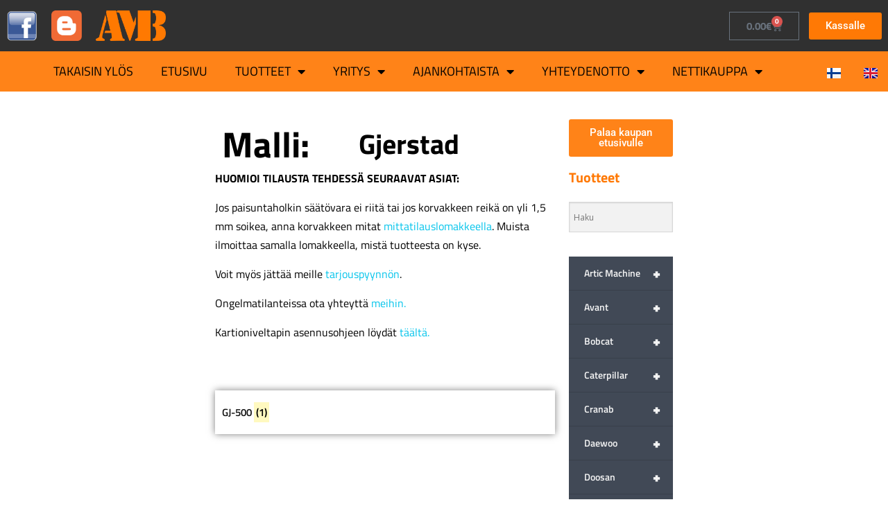

--- FILE ---
content_type: text/html; charset=UTF-8
request_url: https://kartioniveltapit.fi/tuote-osasto/gjerstad/
body_size: 23603
content:
<!DOCTYPE html>
<html lang="fi">
<head>
	<meta charset="UTF-8">
		<meta name='robots' content='index, follow, max-image-preview:large, max-snippet:-1, max-video-preview:-1' />

	<!-- This site is optimized with the Yoast SEO plugin v26.7 - https://yoast.com/wordpress/plugins/seo/ -->
	<title>Gjerstad Archives - Kartioniveltapit.fi</title>
	<link rel="canonical" href="https://kartioniveltapit.fi/tuote-osasto/gjerstad/" />
	<meta property="og:locale" content="fi_FI" />
	<meta property="og:type" content="article" />
	<meta property="og:title" content="Gjerstad Archives - Kartioniveltapit.fi" />
	<meta property="og:url" content="https://kartioniveltapit.fi/tuote-osasto/gjerstad/" />
	<meta property="og:site_name" content="Kartioniveltapit.fi" />
	<meta name="twitter:card" content="summary_large_image" />
	<script type="application/ld+json" class="yoast-schema-graph">{"@context":"https://schema.org","@graph":[{"@type":"CollectionPage","@id":"https://kartioniveltapit.fi/tuote-osasto/gjerstad/","url":"https://kartioniveltapit.fi/tuote-osasto/gjerstad/","name":"Gjerstad Archives - Kartioniveltapit.fi","isPartOf":{"@id":"https://kartioniveltapit.fi/#website"},"breadcrumb":{"@id":"https://kartioniveltapit.fi/tuote-osasto/gjerstad/#breadcrumb"},"inLanguage":"fi"},{"@type":"BreadcrumbList","@id":"https://kartioniveltapit.fi/tuote-osasto/gjerstad/#breadcrumb","itemListElement":[{"@type":"ListItem","position":1,"name":"Home","item":"https://kartioniveltapit.fi/"},{"@type":"ListItem","position":2,"name":"Gjerstad"}]},{"@type":"WebSite","@id":"https://kartioniveltapit.fi/#website","url":"https://kartioniveltapit.fi/","name":"Kartioniveltapit.fi","description":"AM Bonus","potentialAction":[{"@type":"SearchAction","target":{"@type":"EntryPoint","urlTemplate":"https://kartioniveltapit.fi/?s={search_term_string}"},"query-input":{"@type":"PropertyValueSpecification","valueRequired":true,"valueName":"search_term_string"}}],"inLanguage":"fi"}]}</script>
	<!-- / Yoast SEO plugin. -->


<link rel='dns-prefetch' href='//fonts.googleapis.com' />
<link rel="alternate" type="application/rss+xml" title="Kartioniveltapit.fi &raquo; syöte" href="https://kartioniveltapit.fi/feed/" />
<link rel="alternate" type="application/rss+xml" title="Kartioniveltapit.fi &raquo; kommenttien syöte" href="https://kartioniveltapit.fi/comments/feed/" />
<link rel="alternate" type="application/rss+xml" title="Syöte: Kartioniveltapit.fi &raquo; Gjerstad Osasto" href="https://kartioniveltapit.fi/tuote-osasto/gjerstad/feed/" />
<style id='wp-img-auto-sizes-contain-inline-css' type='text/css'>
img:is([sizes=auto i],[sizes^="auto," i]){contain-intrinsic-size:3000px 1500px}
/*# sourceURL=wp-img-auto-sizes-contain-inline-css */
</style>
<link rel='stylesheet' id='wpb_wmca_accordion_style-css' href='https://kartioniveltapit.fi/wp-content/plugins/wpb-accordion-menu-or-category/elementor/../assets/css/wpb_wmca_style.css?ver=1.0' type='text/css' media='all' />
<style id='wp-emoji-styles-inline-css' type='text/css'>

	img.wp-smiley, img.emoji {
		display: inline !important;
		border: none !important;
		box-shadow: none !important;
		height: 1em !important;
		width: 1em !important;
		margin: 0 0.07em !important;
		vertical-align: -0.1em !important;
		background: none !important;
		padding: 0 !important;
	}
/*# sourceURL=wp-emoji-styles-inline-css */
</style>
<link rel='stylesheet' id='wp-block-library-css' href='https://kartioniveltapit.fi/wp-includes/css/dist/block-library/style.min.css?ver=6.9' type='text/css' media='all' />
<style id='wp-block-library-theme-inline-css' type='text/css'>
.wp-block-audio :where(figcaption){color:#555;font-size:13px;text-align:center}.is-dark-theme .wp-block-audio :where(figcaption){color:#ffffffa6}.wp-block-audio{margin:0 0 1em}.wp-block-code{border:1px solid #ccc;border-radius:4px;font-family:Menlo,Consolas,monaco,monospace;padding:.8em 1em}.wp-block-embed :where(figcaption){color:#555;font-size:13px;text-align:center}.is-dark-theme .wp-block-embed :where(figcaption){color:#ffffffa6}.wp-block-embed{margin:0 0 1em}.blocks-gallery-caption{color:#555;font-size:13px;text-align:center}.is-dark-theme .blocks-gallery-caption{color:#ffffffa6}:root :where(.wp-block-image figcaption){color:#555;font-size:13px;text-align:center}.is-dark-theme :root :where(.wp-block-image figcaption){color:#ffffffa6}.wp-block-image{margin:0 0 1em}.wp-block-pullquote{border-bottom:4px solid;border-top:4px solid;color:currentColor;margin-bottom:1.75em}.wp-block-pullquote :where(cite),.wp-block-pullquote :where(footer),.wp-block-pullquote__citation{color:currentColor;font-size:.8125em;font-style:normal;text-transform:uppercase}.wp-block-quote{border-left:.25em solid;margin:0 0 1.75em;padding-left:1em}.wp-block-quote cite,.wp-block-quote footer{color:currentColor;font-size:.8125em;font-style:normal;position:relative}.wp-block-quote:where(.has-text-align-right){border-left:none;border-right:.25em solid;padding-left:0;padding-right:1em}.wp-block-quote:where(.has-text-align-center){border:none;padding-left:0}.wp-block-quote.is-large,.wp-block-quote.is-style-large,.wp-block-quote:where(.is-style-plain){border:none}.wp-block-search .wp-block-search__label{font-weight:700}.wp-block-search__button{border:1px solid #ccc;padding:.375em .625em}:where(.wp-block-group.has-background){padding:1.25em 2.375em}.wp-block-separator.has-css-opacity{opacity:.4}.wp-block-separator{border:none;border-bottom:2px solid;margin-left:auto;margin-right:auto}.wp-block-separator.has-alpha-channel-opacity{opacity:1}.wp-block-separator:not(.is-style-wide):not(.is-style-dots){width:100px}.wp-block-separator.has-background:not(.is-style-dots){border-bottom:none;height:1px}.wp-block-separator.has-background:not(.is-style-wide):not(.is-style-dots){height:2px}.wp-block-table{margin:0 0 1em}.wp-block-table td,.wp-block-table th{word-break:normal}.wp-block-table :where(figcaption){color:#555;font-size:13px;text-align:center}.is-dark-theme .wp-block-table :where(figcaption){color:#ffffffa6}.wp-block-video :where(figcaption){color:#555;font-size:13px;text-align:center}.is-dark-theme .wp-block-video :where(figcaption){color:#ffffffa6}.wp-block-video{margin:0 0 1em}:root :where(.wp-block-template-part.has-background){margin-bottom:0;margin-top:0;padding:1.25em 2.375em}
/*# sourceURL=/wp-includes/css/dist/block-library/theme.min.css */
</style>
<style id='classic-theme-styles-inline-css' type='text/css'>
/*! This file is auto-generated */
.wp-block-button__link{color:#fff;background-color:#32373c;border-radius:9999px;box-shadow:none;text-decoration:none;padding:calc(.667em + 2px) calc(1.333em + 2px);font-size:1.125em}.wp-block-file__button{background:#32373c;color:#fff;text-decoration:none}
/*# sourceURL=/wp-includes/css/classic-themes.min.css */
</style>
<style id='global-styles-inline-css' type='text/css'>
:root{--wp--preset--aspect-ratio--square: 1;--wp--preset--aspect-ratio--4-3: 4/3;--wp--preset--aspect-ratio--3-4: 3/4;--wp--preset--aspect-ratio--3-2: 3/2;--wp--preset--aspect-ratio--2-3: 2/3;--wp--preset--aspect-ratio--16-9: 16/9;--wp--preset--aspect-ratio--9-16: 9/16;--wp--preset--color--black: #000000;--wp--preset--color--cyan-bluish-gray: #abb8c3;--wp--preset--color--white: #ffffff;--wp--preset--color--pale-pink: #f78da7;--wp--preset--color--vivid-red: #cf2e2e;--wp--preset--color--luminous-vivid-orange: #ff6900;--wp--preset--color--luminous-vivid-amber: #fcb900;--wp--preset--color--light-green-cyan: #7bdcb5;--wp--preset--color--vivid-green-cyan: #00d084;--wp--preset--color--pale-cyan-blue: #8ed1fc;--wp--preset--color--vivid-cyan-blue: #0693e3;--wp--preset--color--vivid-purple: #9b51e0;--wp--preset--gradient--vivid-cyan-blue-to-vivid-purple: linear-gradient(135deg,rgb(6,147,227) 0%,rgb(155,81,224) 100%);--wp--preset--gradient--light-green-cyan-to-vivid-green-cyan: linear-gradient(135deg,rgb(122,220,180) 0%,rgb(0,208,130) 100%);--wp--preset--gradient--luminous-vivid-amber-to-luminous-vivid-orange: linear-gradient(135deg,rgb(252,185,0) 0%,rgb(255,105,0) 100%);--wp--preset--gradient--luminous-vivid-orange-to-vivid-red: linear-gradient(135deg,rgb(255,105,0) 0%,rgb(207,46,46) 100%);--wp--preset--gradient--very-light-gray-to-cyan-bluish-gray: linear-gradient(135deg,rgb(238,238,238) 0%,rgb(169,184,195) 100%);--wp--preset--gradient--cool-to-warm-spectrum: linear-gradient(135deg,rgb(74,234,220) 0%,rgb(151,120,209) 20%,rgb(207,42,186) 40%,rgb(238,44,130) 60%,rgb(251,105,98) 80%,rgb(254,248,76) 100%);--wp--preset--gradient--blush-light-purple: linear-gradient(135deg,rgb(255,206,236) 0%,rgb(152,150,240) 100%);--wp--preset--gradient--blush-bordeaux: linear-gradient(135deg,rgb(254,205,165) 0%,rgb(254,45,45) 50%,rgb(107,0,62) 100%);--wp--preset--gradient--luminous-dusk: linear-gradient(135deg,rgb(255,203,112) 0%,rgb(199,81,192) 50%,rgb(65,88,208) 100%);--wp--preset--gradient--pale-ocean: linear-gradient(135deg,rgb(255,245,203) 0%,rgb(182,227,212) 50%,rgb(51,167,181) 100%);--wp--preset--gradient--electric-grass: linear-gradient(135deg,rgb(202,248,128) 0%,rgb(113,206,126) 100%);--wp--preset--gradient--midnight: linear-gradient(135deg,rgb(2,3,129) 0%,rgb(40,116,252) 100%);--wp--preset--font-size--small: 13px;--wp--preset--font-size--medium: 20px;--wp--preset--font-size--large: 36px;--wp--preset--font-size--x-large: 42px;--wp--preset--spacing--20: 0.44rem;--wp--preset--spacing--30: 0.67rem;--wp--preset--spacing--40: 1rem;--wp--preset--spacing--50: 1.5rem;--wp--preset--spacing--60: 2.25rem;--wp--preset--spacing--70: 3.38rem;--wp--preset--spacing--80: 5.06rem;--wp--preset--shadow--natural: 6px 6px 9px rgba(0, 0, 0, 0.2);--wp--preset--shadow--deep: 12px 12px 50px rgba(0, 0, 0, 0.4);--wp--preset--shadow--sharp: 6px 6px 0px rgba(0, 0, 0, 0.2);--wp--preset--shadow--outlined: 6px 6px 0px -3px rgb(255, 255, 255), 6px 6px rgb(0, 0, 0);--wp--preset--shadow--crisp: 6px 6px 0px rgb(0, 0, 0);}:where(.is-layout-flex){gap: 0.5em;}:where(.is-layout-grid){gap: 0.5em;}body .is-layout-flex{display: flex;}.is-layout-flex{flex-wrap: wrap;align-items: center;}.is-layout-flex > :is(*, div){margin: 0;}body .is-layout-grid{display: grid;}.is-layout-grid > :is(*, div){margin: 0;}:where(.wp-block-columns.is-layout-flex){gap: 2em;}:where(.wp-block-columns.is-layout-grid){gap: 2em;}:where(.wp-block-post-template.is-layout-flex){gap: 1.25em;}:where(.wp-block-post-template.is-layout-grid){gap: 1.25em;}.has-black-color{color: var(--wp--preset--color--black) !important;}.has-cyan-bluish-gray-color{color: var(--wp--preset--color--cyan-bluish-gray) !important;}.has-white-color{color: var(--wp--preset--color--white) !important;}.has-pale-pink-color{color: var(--wp--preset--color--pale-pink) !important;}.has-vivid-red-color{color: var(--wp--preset--color--vivid-red) !important;}.has-luminous-vivid-orange-color{color: var(--wp--preset--color--luminous-vivid-orange) !important;}.has-luminous-vivid-amber-color{color: var(--wp--preset--color--luminous-vivid-amber) !important;}.has-light-green-cyan-color{color: var(--wp--preset--color--light-green-cyan) !important;}.has-vivid-green-cyan-color{color: var(--wp--preset--color--vivid-green-cyan) !important;}.has-pale-cyan-blue-color{color: var(--wp--preset--color--pale-cyan-blue) !important;}.has-vivid-cyan-blue-color{color: var(--wp--preset--color--vivid-cyan-blue) !important;}.has-vivid-purple-color{color: var(--wp--preset--color--vivid-purple) !important;}.has-black-background-color{background-color: var(--wp--preset--color--black) !important;}.has-cyan-bluish-gray-background-color{background-color: var(--wp--preset--color--cyan-bluish-gray) !important;}.has-white-background-color{background-color: var(--wp--preset--color--white) !important;}.has-pale-pink-background-color{background-color: var(--wp--preset--color--pale-pink) !important;}.has-vivid-red-background-color{background-color: var(--wp--preset--color--vivid-red) !important;}.has-luminous-vivid-orange-background-color{background-color: var(--wp--preset--color--luminous-vivid-orange) !important;}.has-luminous-vivid-amber-background-color{background-color: var(--wp--preset--color--luminous-vivid-amber) !important;}.has-light-green-cyan-background-color{background-color: var(--wp--preset--color--light-green-cyan) !important;}.has-vivid-green-cyan-background-color{background-color: var(--wp--preset--color--vivid-green-cyan) !important;}.has-pale-cyan-blue-background-color{background-color: var(--wp--preset--color--pale-cyan-blue) !important;}.has-vivid-cyan-blue-background-color{background-color: var(--wp--preset--color--vivid-cyan-blue) !important;}.has-vivid-purple-background-color{background-color: var(--wp--preset--color--vivid-purple) !important;}.has-black-border-color{border-color: var(--wp--preset--color--black) !important;}.has-cyan-bluish-gray-border-color{border-color: var(--wp--preset--color--cyan-bluish-gray) !important;}.has-white-border-color{border-color: var(--wp--preset--color--white) !important;}.has-pale-pink-border-color{border-color: var(--wp--preset--color--pale-pink) !important;}.has-vivid-red-border-color{border-color: var(--wp--preset--color--vivid-red) !important;}.has-luminous-vivid-orange-border-color{border-color: var(--wp--preset--color--luminous-vivid-orange) !important;}.has-luminous-vivid-amber-border-color{border-color: var(--wp--preset--color--luminous-vivid-amber) !important;}.has-light-green-cyan-border-color{border-color: var(--wp--preset--color--light-green-cyan) !important;}.has-vivid-green-cyan-border-color{border-color: var(--wp--preset--color--vivid-green-cyan) !important;}.has-pale-cyan-blue-border-color{border-color: var(--wp--preset--color--pale-cyan-blue) !important;}.has-vivid-cyan-blue-border-color{border-color: var(--wp--preset--color--vivid-cyan-blue) !important;}.has-vivid-purple-border-color{border-color: var(--wp--preset--color--vivid-purple) !important;}.has-vivid-cyan-blue-to-vivid-purple-gradient-background{background: var(--wp--preset--gradient--vivid-cyan-blue-to-vivid-purple) !important;}.has-light-green-cyan-to-vivid-green-cyan-gradient-background{background: var(--wp--preset--gradient--light-green-cyan-to-vivid-green-cyan) !important;}.has-luminous-vivid-amber-to-luminous-vivid-orange-gradient-background{background: var(--wp--preset--gradient--luminous-vivid-amber-to-luminous-vivid-orange) !important;}.has-luminous-vivid-orange-to-vivid-red-gradient-background{background: var(--wp--preset--gradient--luminous-vivid-orange-to-vivid-red) !important;}.has-very-light-gray-to-cyan-bluish-gray-gradient-background{background: var(--wp--preset--gradient--very-light-gray-to-cyan-bluish-gray) !important;}.has-cool-to-warm-spectrum-gradient-background{background: var(--wp--preset--gradient--cool-to-warm-spectrum) !important;}.has-blush-light-purple-gradient-background{background: var(--wp--preset--gradient--blush-light-purple) !important;}.has-blush-bordeaux-gradient-background{background: var(--wp--preset--gradient--blush-bordeaux) !important;}.has-luminous-dusk-gradient-background{background: var(--wp--preset--gradient--luminous-dusk) !important;}.has-pale-ocean-gradient-background{background: var(--wp--preset--gradient--pale-ocean) !important;}.has-electric-grass-gradient-background{background: var(--wp--preset--gradient--electric-grass) !important;}.has-midnight-gradient-background{background: var(--wp--preset--gradient--midnight) !important;}.has-small-font-size{font-size: var(--wp--preset--font-size--small) !important;}.has-medium-font-size{font-size: var(--wp--preset--font-size--medium) !important;}.has-large-font-size{font-size: var(--wp--preset--font-size--large) !important;}.has-x-large-font-size{font-size: var(--wp--preset--font-size--x-large) !important;}
:where(.wp-block-post-template.is-layout-flex){gap: 1.25em;}:where(.wp-block-post-template.is-layout-grid){gap: 1.25em;}
:where(.wp-block-term-template.is-layout-flex){gap: 1.25em;}:where(.wp-block-term-template.is-layout-grid){gap: 1.25em;}
:where(.wp-block-columns.is-layout-flex){gap: 2em;}:where(.wp-block-columns.is-layout-grid){gap: 2em;}
:root :where(.wp-block-pullquote){font-size: 1.5em;line-height: 1.6;}
/*# sourceURL=global-styles-inline-css */
</style>
<link rel='stylesheet' id='foobox-free-min-css' href='https://kartioniveltapit.fi/wp-content/plugins/foobox-image-lightbox/free/css/foobox.free.min.css?ver=2.7.35' type='text/css' media='all' />
<link rel='stylesheet' id='woof-css' href='https://kartioniveltapit.fi/wp-content/plugins/woocommerce-products-filter/css/front.css?ver=2.2.9.4' type='text/css' media='all' />
<style id='woof-inline-css' type='text/css'>

.woof_products_top_panel li span, .woof_products_top_panel2 li span{background: url(https://kartioniveltapit.fi/wp-content/plugins/woocommerce-products-filter/img/delete.png);background-size: 14px 14px;background-repeat: no-repeat;background-position: right;}
.woof_edit_view{
                    display: none;
                }

/*# sourceURL=woof-inline-css */
</style>
<link rel='stylesheet' id='chosen-drop-down-css' href='https://kartioniveltapit.fi/wp-content/plugins/woocommerce-products-filter/js/chosen/chosen.min.css?ver=2.2.9.4' type='text/css' media='all' />
<link rel='stylesheet' id='woof_by_text_html_items-css' href='https://kartioniveltapit.fi/wp-content/plugins/woocommerce-products-filter/ext/by_text/assets/css/front.css?ver=2.2.9.4' type='text/css' media='all' />
<link rel='stylesheet' id='woocommerce-layout-css' href='https://kartioniveltapit.fi/wp-content/plugins/woocommerce/assets/css/woocommerce-layout.css?ver=10.4.3' type='text/css' media='all' />
<link rel='stylesheet' id='woocommerce-smallscreen-css' href='https://kartioniveltapit.fi/wp-content/plugins/woocommerce/assets/css/woocommerce-smallscreen.css?ver=10.4.3' type='text/css' media='only screen and (max-width: 768px)' />
<link rel='stylesheet' id='woocommerce-general-css' href='https://kartioniveltapit.fi/wp-content/plugins/woocommerce/assets/css/woocommerce.css?ver=10.4.3' type='text/css' media='all' />
<style id='woocommerce-inline-inline-css' type='text/css'>
.woocommerce form .form-row .required { visibility: visible; }
/*# sourceURL=woocommerce-inline-inline-css */
</style>
<link rel='stylesheet' id='aws-style-css' href='https://kartioniveltapit.fi/wp-content/plugins/advanced-woo-search/assets/css/common.min.css?ver=3.51' type='text/css' media='all' />
<link rel='stylesheet' id='onepress-fonts-css' href='https://fonts.googleapis.com/css?family=Raleway%3A400%2C500%2C600%2C700%2C300%2C100%2C800%2C900%7COpen+Sans%3A400%2C300%2C300italic%2C400italic%2C600%2C600italic%2C700%2C700italic&#038;subset=latin%2Clatin-ext&#038;display=swap&#038;ver=2.3.16' type='text/css' media='all' />
<link rel='stylesheet' id='onepress-animate-css' href='https://kartioniveltapit.fi/wp-content/themes/onepress/assets/css/animate.min.css?ver=2.3.16' type='text/css' media='all' />
<link rel='stylesheet' id='onepress-fa-css' href='https://kartioniveltapit.fi/wp-content/themes/onepress/assets/fontawesome-v6/css/all.min.css?ver=6.5.1' type='text/css' media='all' />
<link rel='stylesheet' id='onepress-fa-shims-css' href='https://kartioniveltapit.fi/wp-content/themes/onepress/assets/fontawesome-v6/css/v4-shims.min.css?ver=6.5.1' type='text/css' media='all' />
<link rel='stylesheet' id='onepress-bootstrap-css' href='https://kartioniveltapit.fi/wp-content/themes/onepress/assets/css/bootstrap.min.css?ver=2.3.16' type='text/css' media='all' />
<link rel='stylesheet' id='onepress-style-css' href='https://kartioniveltapit.fi/wp-content/themes/onepress/style.css?ver=6.9' type='text/css' media='all' />
<style id='onepress-style-inline-css' type='text/css'>
#main .video-section section.hero-slideshow-wrapper{background:transparent}.hero-slideshow-wrapper:after{position:absolute;top:0px;left:0px;width:100%;height:100%;background-color:rgba(0,0,0,0.3);display:block;content:""}#parallax-hero .jarallax-container .parallax-bg:before{background-color:rgba(0,0,0,0.3)}.body-desktop .parallax-hero .hero-slideshow-wrapper:after{display:none!important}#parallax-hero>.parallax-bg::before{background-color:rgba(0,0,0,0.3);opacity:1}.body-desktop .parallax-hero .hero-slideshow-wrapper:after{display:none!important}#footer-widgets{}.gallery-carousel .g-item{padding:0px 10px}.gallery-carousel-wrap{margin-left:-10px;margin-right:-10px}.gallery-grid .g-item,.gallery-masonry .g-item .inner{padding:10px}.gallery-grid-wrap,.gallery-masonry-wrap{margin-left:-10px;margin-right:-10px}.gallery-justified-wrap{margin-left:-20px;margin-right:-20px}
/*# sourceURL=onepress-style-inline-css */
</style>
<link rel='stylesheet' id='elementor-frontend-css' href='https://kartioniveltapit.fi/wp-content/plugins/elementor/assets/css/frontend.min.css?ver=3.34.1' type='text/css' media='all' />
<link rel='stylesheet' id='widget-image-css' href='https://kartioniveltapit.fi/wp-content/plugins/elementor/assets/css/widget-image.min.css?ver=3.34.1' type='text/css' media='all' />
<link rel='stylesheet' id='widget-woocommerce-menu-cart-css' href='https://kartioniveltapit.fi/wp-content/plugins/elementor-pro/assets/css/widget-woocommerce-menu-cart.min.css?ver=3.34.0' type='text/css' media='all' />
<link rel='stylesheet' id='widget-nav-menu-css' href='https://kartioniveltapit.fi/wp-content/plugins/elementor-pro/assets/css/widget-nav-menu.min.css?ver=3.34.0' type='text/css' media='all' />
<link rel='stylesheet' id='e-sticky-css' href='https://kartioniveltapit.fi/wp-content/plugins/elementor-pro/assets/css/modules/sticky.min.css?ver=3.34.0' type='text/css' media='all' />
<link rel='stylesheet' id='widget-heading-css' href='https://kartioniveltapit.fi/wp-content/plugins/elementor/assets/css/widget-heading.min.css?ver=3.34.1' type='text/css' media='all' />
<link rel='stylesheet' id='widget-woocommerce-products-css' href='https://kartioniveltapit.fi/wp-content/plugins/elementor-pro/assets/css/widget-woocommerce-products.min.css?ver=3.34.0' type='text/css' media='all' />
<link rel='stylesheet' id='widget-woocommerce-products-archive-css' href='https://kartioniveltapit.fi/wp-content/plugins/elementor-pro/assets/css/widget-woocommerce-products-archive.min.css?ver=3.34.0' type='text/css' media='all' />
<link rel='stylesheet' id='elementor-icons-css' href='https://kartioniveltapit.fi/wp-content/plugins/elementor/assets/lib/eicons/css/elementor-icons.min.css?ver=5.45.0' type='text/css' media='all' />
<link rel='stylesheet' id='elementor-post-6817-css' href='https://kartioniveltapit.fi/wp-content/uploads/elementor/css/post-6817.css?ver=1768515431' type='text/css' media='all' />
<link rel='stylesheet' id='cpel-language-switcher-css' href='https://kartioniveltapit.fi/wp-content/plugins/connect-polylang-elementor/assets/css/language-switcher.min.css?ver=2.5.5' type='text/css' media='all' />
<link rel='stylesheet' id='font-awesome-5-all-css' href='https://kartioniveltapit.fi/wp-content/plugins/elementor/assets/lib/font-awesome/css/all.min.css?ver=3.34.1' type='text/css' media='all' />
<link rel='stylesheet' id='font-awesome-4-shim-css' href='https://kartioniveltapit.fi/wp-content/plugins/elementor/assets/lib/font-awesome/css/v4-shims.min.css?ver=3.34.1' type='text/css' media='all' />
<link rel='stylesheet' id='elementor-post-2953-css' href='https://kartioniveltapit.fi/wp-content/uploads/elementor/css/post-2953.css?ver=1768516087' type='text/css' media='all' />
<link rel='stylesheet' id='elementor-gf-local-titilliumweb-css' href='https://kartioniveltapit.fi/wp-content/uploads/elementor/google-fonts/css/titilliumweb.css?ver=1742270194' type='text/css' media='all' />
<link rel='stylesheet' id='elementor-gf-local-play-css' href='https://kartioniveltapit.fi/wp-content/uploads/elementor/google-fonts/css/play.css?ver=1742270195' type='text/css' media='all' />
<link rel='stylesheet' id='elementor-gf-local-roboto-css' href='https://kartioniveltapit.fi/wp-content/uploads/elementor/google-fonts/css/roboto.css?ver=1742270205' type='text/css' media='all' />
<link rel='stylesheet' id='elementor-icons-shared-0-css' href='https://kartioniveltapit.fi/wp-content/plugins/elementor/assets/lib/font-awesome/css/fontawesome.min.css?ver=5.15.3' type='text/css' media='all' />
<link rel='stylesheet' id='elementor-icons-fa-solid-css' href='https://kartioniveltapit.fi/wp-content/plugins/elementor/assets/lib/font-awesome/css/solid.min.css?ver=5.15.3' type='text/css' media='all' />
<script type="text/javascript" id="woof-husky-js-extra">
/* <![CDATA[ */
var woof_husky_txt = {"ajax_url":"https://kartioniveltapit.fi/wp-admin/admin-ajax.php","plugin_uri":"https://kartioniveltapit.fi/wp-content/plugins/woocommerce-products-filter/ext/by_text/","loader":"https://kartioniveltapit.fi/wp-content/plugins/woocommerce-products-filter/ext/by_text/assets/img/ajax-loader.gif","not_found":"Nothing found!","prev":"Prev","next":"Next","site_link":"https://kartioniveltapit.fi","default_data":{"placeholder":"Hae tuotteita","behavior":"title_or_content","search_by_full_word":"0","autocomplete":"0","how_to_open_links":"0","taxonomy_compatibility":0,"sku_compatibility":"1","custom_fields":"","search_desc_variant":0,"view_text_length":10,"min_symbols":3,"max_posts":10,"image":"","notes_for_customer":"","template":"default","max_open_height":300,"page":0}};
//# sourceURL=woof-husky-js-extra
/* ]]> */
</script>
<script type="text/javascript" src="https://kartioniveltapit.fi/wp-content/plugins/woocommerce-products-filter/ext/by_text/assets/js/husky.js?ver=2.2.9.4" id="woof-husky-js"></script>
<script type="text/javascript" src="https://kartioniveltapit.fi/wp-includes/js/jquery/jquery.min.js?ver=3.7.1" id="jquery-core-js"></script>
<script type="text/javascript" src="https://kartioniveltapit.fi/wp-includes/js/jquery/jquery-migrate.min.js?ver=3.4.1" id="jquery-migrate-js"></script>
<script type="text/javascript" src="https://kartioniveltapit.fi/wp-content/plugins/woocommerce/assets/js/jquery-blockui/jquery.blockUI.min.js?ver=2.7.0-wc.10.4.3" id="wc-jquery-blockui-js" defer="defer" data-wp-strategy="defer"></script>
<script type="text/javascript" src="https://kartioniveltapit.fi/wp-content/plugins/woocommerce/assets/js/js-cookie/js.cookie.min.js?ver=2.1.4-wc.10.4.3" id="wc-js-cookie-js" defer="defer" data-wp-strategy="defer"></script>
<script type="text/javascript" id="woocommerce-js-extra">
/* <![CDATA[ */
var woocommerce_params = {"ajax_url":"/wp-admin/admin-ajax.php","wc_ajax_url":"/?wc-ajax=%%endpoint%%","i18n_password_show":"N\u00e4yt\u00e4 salasana","i18n_password_hide":"Piilota salasana"};
//# sourceURL=woocommerce-js-extra
/* ]]> */
</script>
<script type="text/javascript" src="https://kartioniveltapit.fi/wp-content/plugins/woocommerce/assets/js/frontend/woocommerce.min.js?ver=10.4.3" id="woocommerce-js" defer="defer" data-wp-strategy="defer"></script>
<script type="text/javascript" src="https://kartioniveltapit.fi/wp-content/plugins/elementor/assets/lib/font-awesome/js/v4-shims.min.js?ver=3.34.1" id="font-awesome-4-shim-js"></script>
<script type="text/javascript" id="foobox-free-min-js-before">
/* <![CDATA[ */
/* Run FooBox FREE (v2.7.35) */
var FOOBOX = window.FOOBOX = {
	ready: true,
	disableOthers: false,
	o: {wordpress: { enabled: true }, captions: { dataTitle: ["captionTitle","title","elementorLightboxTitle"], dataDesc: ["captionDesc","description","elementorLightboxDescription"] }, rel: '', excludes:'.fbx-link,.nofoobox,.nolightbox,a[href*="pinterest.com/pin/create/button/"]', affiliate : { enabled: false }, error: "Could not load the item"},
	selectors: [
		".gallery", ".wp-block-gallery", ".wp-caption", ".wp-block-image", "a:has(img[class*=wp-image-])", ".post a:has(img[class*=wp-image-])", ".foobox"
	],
	pre: function( $ ){
		// Custom JavaScript (Pre)
		
	},
	post: function( $ ){
		// Custom JavaScript (Post)
		
		// Custom Captions Code
		
	},
	custom: function( $ ){
		// Custom Extra JS
		
	}
};
//# sourceURL=foobox-free-min-js-before
/* ]]> */
</script>
<script type="text/javascript" src="https://kartioniveltapit.fi/wp-content/plugins/foobox-image-lightbox/free/js/foobox.free.min.js?ver=2.7.35" id="foobox-free-min-js"></script>
<link rel="https://api.w.org/" href="https://kartioniveltapit.fi/wp-json/" /><link rel="alternate" title="JSON" type="application/json" href="https://kartioniveltapit.fi/wp-json/wp/v2/product_cat/288" /><link rel="EditURI" type="application/rsd+xml" title="RSD" href="https://kartioniveltapit.fi/xmlrpc.php?rsd" />
<meta name="generator" content="WordPress 6.9" />
<meta name="generator" content="WooCommerce 10.4.3" />
	<noscript><style>.woocommerce-product-gallery{ opacity: 1 !important; }</style></noscript>
	<meta name="generator" content="Elementor 3.34.1; features: additional_custom_breakpoints; settings: css_print_method-external, google_font-enabled, font_display-auto">
<style type="text/css">.recentcomments a{display:inline !important;padding:0 !important;margin:0 !important;}</style>			<style>
				.e-con.e-parent:nth-of-type(n+4):not(.e-lazyloaded):not(.e-no-lazyload),
				.e-con.e-parent:nth-of-type(n+4):not(.e-lazyloaded):not(.e-no-lazyload) * {
					background-image: none !important;
				}
				@media screen and (max-height: 1024px) {
					.e-con.e-parent:nth-of-type(n+3):not(.e-lazyloaded):not(.e-no-lazyload),
					.e-con.e-parent:nth-of-type(n+3):not(.e-lazyloaded):not(.e-no-lazyload) * {
						background-image: none !important;
					}
				}
				@media screen and (max-height: 640px) {
					.e-con.e-parent:nth-of-type(n+2):not(.e-lazyloaded):not(.e-no-lazyload),
					.e-con.e-parent:nth-of-type(n+2):not(.e-lazyloaded):not(.e-no-lazyload) * {
						background-image: none !important;
					}
				}
			</style>
			<link rel="icon" href="https://kartioniveltapit.fi/wp-content/uploads/2020/04/cropped-Favicon-32x32.png" sizes="32x32" />
<link rel="icon" href="https://kartioniveltapit.fi/wp-content/uploads/2020/04/cropped-Favicon-192x192.png" sizes="192x192" />
<link rel="apple-touch-icon" href="https://kartioniveltapit.fi/wp-content/uploads/2020/04/cropped-Favicon-180x180.png" />
<meta name="msapplication-TileImage" content="https://kartioniveltapit.fi/wp-content/uploads/2020/04/cropped-Favicon-270x270.png" />
		<style type="text/css" id="wp-custom-css">
			.elementor{
	font-size: 16px !important;
}		</style>
			<meta name="viewport" content="width=device-width, initial-scale=1.0, viewport-fit=cover" /></head>
<body data-rsssl=1 class="archive tax-product_cat term-gjerstad term-288 wp-theme-onepress theme-onepress woocommerce woocommerce-page woocommerce-no-js group-blog elementor-page-2953 elementor-default elementor-template-canvas elementor-kit-6817">
			<div data-elementor-type="product-archive" data-elementor-id="2953" class="elementor elementor-2953 elementor-location-archive product" data-elementor-post-type="elementor_library">
					<section class="elementor-section elementor-top-section elementor-element elementor-element-4f9ba9c elementor-section-full_width elementor-section-content-middle elementor-section-height-default elementor-section-height-default" data-id="4f9ba9c" data-element_type="section" data-settings="{&quot;background_background&quot;:&quot;classic&quot;}">
						<div class="elementor-container elementor-column-gap-default">
					<div class="elementor-column elementor-col-14 elementor-top-column elementor-element elementor-element-cb2dea5" data-id="cb2dea5" data-element_type="column">
			<div class="elementor-widget-wrap elementor-element-populated">
						<div class="elementor-element elementor-element-e141d0c elementor-widget elementor-widget-image" data-id="e141d0c" data-element_type="widget" data-widget_type="image.default">
				<div class="elementor-widget-container">
																<a href="https://web.facebook.com/kartioniveltapit/" target="_blank">
							<img width="64" height="64" src="https://kartioniveltapit.fi/wp-content/uploads/2019/01/facebook64x64.png" class="attachment-large size-large wp-image-356" alt="" />								</a>
															</div>
				</div>
					</div>
		</div>
				<div class="elementor-column elementor-col-14 elementor-top-column elementor-element elementor-element-9ca0236" data-id="9ca0236" data-element_type="column">
			<div class="elementor-widget-wrap elementor-element-populated">
						<div class="elementor-element elementor-element-214688b elementor-widget elementor-widget-image" data-id="214688b" data-element_type="widget" data-widget_type="image.default">
				<div class="elementor-widget-container">
																<a href="http://timmitnivelet.blogspot.com/" target="_blank">
							<img width="800" height="795" src="https://kartioniveltapit.fi/wp-content/uploads/2019/03/Bloggerlogo2-1024x1018.png" class="attachment-large size-large wp-image-2328" alt="" srcset="https://kartioniveltapit.fi/wp-content/uploads/2019/03/Bloggerlogo2-1024x1018.png 1024w, https://kartioniveltapit.fi/wp-content/uploads/2019/03/Bloggerlogo2-150x149.png 150w, https://kartioniveltapit.fi/wp-content/uploads/2019/03/Bloggerlogo2-100x100.png 100w, https://kartioniveltapit.fi/wp-content/uploads/2019/03/Bloggerlogo2-300x298.png 300w, https://kartioniveltapit.fi/wp-content/uploads/2019/03/Bloggerlogo2-768x764.png 768w, https://kartioniveltapit.fi/wp-content/uploads/2019/03/Bloggerlogo2.png 1030w" sizes="(max-width: 800px) 100vw, 800px" />								</a>
															</div>
				</div>
					</div>
		</div>
				<div class="elementor-column elementor-col-14 elementor-top-column elementor-element elementor-element-c348a6f" data-id="c348a6f" data-element_type="column">
			<div class="elementor-widget-wrap elementor-element-populated">
						<div class="elementor-element elementor-element-44f0814 elementor-widget elementor-widget-image" data-id="44f0814" data-element_type="widget" data-widget_type="image.default">
				<div class="elementor-widget-container">
																<a href="https://kartioniveltapit.fi/">
							<img src="https://kartioniveltapit.fi/wp-content/uploads/2019/01/AMBLogo_Orans.png" title="AMBLogo_Orans" alt="AMBLogo_Orans" loading="lazy" />								</a>
															</div>
				</div>
					</div>
		</div>
				<div class="elementor-column elementor-col-14 elementor-top-column elementor-element elementor-element-ee0926d" data-id="ee0926d" data-element_type="column">
			<div class="elementor-widget-wrap">
							</div>
		</div>
				<div class="elementor-column elementor-col-14 elementor-top-column elementor-element elementor-element-dfd1bce" data-id="dfd1bce" data-element_type="column">
			<div class="elementor-widget-wrap">
							</div>
		</div>
				<div class="elementor-column elementor-col-14 elementor-top-column elementor-element elementor-element-51568bc" data-id="51568bc" data-element_type="column">
			<div class="elementor-widget-wrap elementor-element-populated">
						<div class="elementor-element elementor-element-96fbd3c toggle-icon--cart-medium elementor-menu-cart--items-indicator-bubble elementor-menu-cart--show-subtotal-yes elementor-menu-cart--cart-type-side-cart elementor-menu-cart--show-remove-button-yes elementor-widget elementor-widget-woocommerce-menu-cart" data-id="96fbd3c" data-element_type="widget" data-settings="{&quot;cart_type&quot;:&quot;side-cart&quot;,&quot;open_cart&quot;:&quot;click&quot;,&quot;automatically_open_cart&quot;:&quot;no&quot;}" data-widget_type="woocommerce-menu-cart.default">
				<div class="elementor-widget-container">
							<div class="elementor-menu-cart__wrapper">
							<div class="elementor-menu-cart__toggle_wrapper">
					<div class="elementor-menu-cart__container elementor-lightbox" aria-hidden="true">
						<div class="elementor-menu-cart__main" aria-hidden="true">
									<div class="elementor-menu-cart__close-button">
					</div>
									<div class="widget_shopping_cart_content">
															</div>
						</div>
					</div>
							<div class="elementor-menu-cart__toggle elementor-button-wrapper">
			<a id="elementor-menu-cart__toggle_button" href="#" class="elementor-menu-cart__toggle_button elementor-button elementor-size-sm" aria-expanded="false">
				<span class="elementor-button-text"><span class="woocommerce-Price-amount amount"><bdi>0.00<span class="woocommerce-Price-currencySymbol">&euro;</span></bdi></span></span>
				<span class="elementor-button-icon">
					<span class="elementor-button-icon-qty" data-counter="0">0</span>
					<i class="eicon-cart-medium"></i>					<span class="elementor-screen-only">Cart</span>
				</span>
			</a>
		</div>
						</div>
					</div> <!-- close elementor-menu-cart__wrapper -->
						</div>
				</div>
					</div>
		</div>
				<div class="elementor-column elementor-col-14 elementor-top-column elementor-element elementor-element-c1810c0" data-id="c1810c0" data-element_type="column">
			<div class="elementor-widget-wrap elementor-element-populated">
						<div class="elementor-element elementor-element-bc225bd elementor-align-left elementor-widget elementor-widget-button" data-id="bc225bd" data-element_type="widget" data-widget_type="button.default">
				<div class="elementor-widget-container">
									<div class="elementor-button-wrapper">
					<a class="elementor-button elementor-button-link elementor-size-sm" href="https://kartioniveltapit.fi/?page_id=775">
						<span class="elementor-button-content-wrapper">
									<span class="elementor-button-text">Kassalle</span>
					</span>
					</a>
				</div>
								</div>
				</div>
					</div>
		</div>
					</div>
		</section>
				<section class="elementor-section elementor-top-section elementor-element elementor-element-f322e77 elementor-section-full_width elementor-section-content-middle elementor-section-height-default elementor-section-height-default" data-id="f322e77" data-element_type="section" data-settings="{&quot;background_background&quot;:&quot;classic&quot;,&quot;sticky&quot;:&quot;top&quot;,&quot;sticky_on&quot;:[&quot;desktop&quot;,&quot;tablet&quot;,&quot;mobile&quot;],&quot;sticky_offset&quot;:0,&quot;sticky_effects_offset&quot;:0,&quot;sticky_anchor_link_offset&quot;:0}">
						<div class="elementor-container elementor-column-gap-no">
					<div class="elementor-column elementor-col-50 elementor-top-column elementor-element elementor-element-7339255" data-id="7339255" data-element_type="column">
			<div class="elementor-widget-wrap elementor-element-populated">
						<div class="elementor-element elementor-element-b3fd966 elementor-nav-menu__align-center elementor-nav-menu--dropdown-tablet elementor-nav-menu__text-align-aside elementor-nav-menu--toggle elementor-nav-menu--burger elementor-widget elementor-widget-nav-menu" data-id="b3fd966" data-element_type="widget" data-settings="{&quot;layout&quot;:&quot;horizontal&quot;,&quot;submenu_icon&quot;:{&quot;value&quot;:&quot;&lt;i class=\&quot;fas fa-caret-down\&quot; aria-hidden=\&quot;true\&quot;&gt;&lt;\/i&gt;&quot;,&quot;library&quot;:&quot;fa-solid&quot;},&quot;toggle&quot;:&quot;burger&quot;}" data-widget_type="nav-menu.default">
				<div class="elementor-widget-container">
								<nav aria-label="Menu" class="elementor-nav-menu--main elementor-nav-menu__container elementor-nav-menu--layout-horizontal e--pointer-background e--animation-fade">
				<ul id="menu-1-b3fd966" class="elementor-nav-menu"><li class="menu-item menu-item-type-custom menu-item-object-custom menu-item-11"><a href="#Ylos" class="elementor-item elementor-item-anchor">TAKAISIN YLÖS</a></li>
<li class="menu-item menu-item-type-post_type menu-item-object-page menu-item-home menu-item-614"><a href="https://kartioniveltapit.fi/" class="elementor-item">ETUSIVU</a></li>
<li class="menu-item menu-item-type-custom menu-item-object-custom menu-item-has-children menu-item-13"><a href="#Tuotteet" class="elementor-item elementor-item-anchor">TUOTTEET</a>
<ul class="sub-menu elementor-nav-menu--dropdown">
	<li class="menu-item menu-item-type-post_type menu-item-object-page menu-item-2452"><a href="https://kartioniveltapit.fi/kartioniveltapit/" class="elementor-sub-item">KARTIONIVELTAPIT</a></li>
	<li class="menu-item menu-item-type-post_type menu-item-object-page menu-item-2508"><a href="https://kartioniveltapit.fi/varaosat/" class="elementor-sub-item">VARAOSAT</a></li>
	<li class="menu-item menu-item-type-post_type menu-item-object-page menu-item-2510"><a href="https://kartioniveltapit.fi/muut-palvelut/" class="elementor-sub-item">MUUT PALVELUT</a></li>
	<li class="menu-item menu-item-type-post_type menu-item-object-page menu-item-2524"><a href="https://kartioniveltapit.fi/asennusohje/" class="elementor-sub-item">ASENNUSOHJE</a></li>
</ul>
</li>
<li class="menu-item menu-item-type-custom menu-item-object-custom menu-item-home menu-item-has-children menu-item-18"><a href="https://kartioniveltapit.fi/#Yritystiedot" class="elementor-item elementor-item-anchor">YRITYS</a>
<ul class="sub-menu elementor-nav-menu--dropdown">
	<li class="menu-item menu-item-type-post_type menu-item-object-page menu-item-2415"><a href="https://kartioniveltapit.fi/am-bonus-oy/" class="elementor-sub-item">AM BONUS OY</a></li>
	<li class="menu-item menu-item-type-post_type menu-item-object-page menu-item-2384"><a href="https://kartioniveltapit.fi/amb-laatu/" class="elementor-sub-item">AMB-LAATU</a></li>
	<li class="menu-item menu-item-type-post_type menu-item-object-page menu-item-2391"><a href="https://kartioniveltapit.fi/kayttajakokemuksia/" class="elementor-sub-item">KÄYTTÄJÄKOKEMUKSIA</a></li>
</ul>
</li>
<li class="menu-item menu-item-type-custom menu-item-object-custom menu-item-home menu-item-has-children menu-item-616"><a href="https://kartioniveltapit.fi/#Uutiset" class="elementor-item elementor-item-anchor">AJANKOHTAISTA</a>
<ul class="sub-menu elementor-nav-menu--dropdown">
	<li class="menu-item menu-item-type-post_type menu-item-object-page menu-item-2344"><a href="https://kartioniveltapit.fi/uutiset/" class="elementor-sub-item">UUTISET</a></li>
	<li class="menu-item menu-item-type-post_type menu-item-object-page menu-item-643"><a href="https://kartioniveltapit.fi/kuvat/" class="elementor-sub-item">KUVAT JA VIDEOT</a></li>
	<li class="menu-item menu-item-type-post_type menu-item-object-page menu-item-2495"><a href="https://kartioniveltapit.fi/myytavana/" class="elementor-sub-item">MYYTÄVÄNÄ</a></li>
	<li class="menu-item menu-item-type-post_type menu-item-object-page menu-item-641"><a href="https://kartioniveltapit.fi/uutiskirje/" class="elementor-sub-item">TILAA UUTISKIRJE</a></li>
</ul>
</li>
<li class="menu-item menu-item-type-custom menu-item-object-custom menu-item-home menu-item-has-children menu-item-14"><a href="https://kartioniveltapit.fi/#Yhteydenotto" class="elementor-item elementor-item-anchor">YHTEYDENOTTO</a>
<ul class="sub-menu elementor-nav-menu--dropdown">
	<li class="menu-item menu-item-type-post_type menu-item-object-page menu-item-647"><a href="https://kartioniveltapit.fi/palaute/" class="elementor-sub-item">PALAUTE</a></li>
</ul>
</li>
<li class="menu-item menu-item-type-custom menu-item-object-custom menu-item-has-children menu-item-703"><a href="https://kartioniveltapit.fi/valmismallit/" class="elementor-item">NETTIKAUPPA</a>
<ul class="sub-menu elementor-nav-menu--dropdown">
	<li class="menu-item menu-item-type-post_type menu-item-object-page menu-item-701"><a href="https://kartioniveltapit.fi/valmismallit/" class="elementor-sub-item">VALMISMALLIT</a></li>
	<li class="menu-item menu-item-type-post_type menu-item-object-page menu-item-699"><a href="https://kartioniveltapit.fi/custom-tilaukset/" class="elementor-sub-item">MITOITUS</a></li>
	<li class="menu-item menu-item-type-post_type menu-item-object-page menu-item-6840"><a href="https://kartioniveltapit.fi/tarjouspyynto/" class="elementor-sub-item">JÄTÄ TARJOUSPYYNTÖ</a></li>
</ul>
</li>
</ul>			</nav>
					<div class="elementor-menu-toggle" role="button" tabindex="0" aria-label="Menu Toggle" aria-expanded="false">
			<i aria-hidden="true" role="presentation" class="elementor-menu-toggle__icon--open eicon-menu-bar"></i><i aria-hidden="true" role="presentation" class="elementor-menu-toggle__icon--close eicon-close"></i>		</div>
					<nav class="elementor-nav-menu--dropdown elementor-nav-menu__container" aria-hidden="true">
				<ul id="menu-2-b3fd966" class="elementor-nav-menu"><li class="menu-item menu-item-type-custom menu-item-object-custom menu-item-11"><a href="#Ylos" class="elementor-item elementor-item-anchor" tabindex="-1">TAKAISIN YLÖS</a></li>
<li class="menu-item menu-item-type-post_type menu-item-object-page menu-item-home menu-item-614"><a href="https://kartioniveltapit.fi/" class="elementor-item" tabindex="-1">ETUSIVU</a></li>
<li class="menu-item menu-item-type-custom menu-item-object-custom menu-item-has-children menu-item-13"><a href="#Tuotteet" class="elementor-item elementor-item-anchor" tabindex="-1">TUOTTEET</a>
<ul class="sub-menu elementor-nav-menu--dropdown">
	<li class="menu-item menu-item-type-post_type menu-item-object-page menu-item-2452"><a href="https://kartioniveltapit.fi/kartioniveltapit/" class="elementor-sub-item" tabindex="-1">KARTIONIVELTAPIT</a></li>
	<li class="menu-item menu-item-type-post_type menu-item-object-page menu-item-2508"><a href="https://kartioniveltapit.fi/varaosat/" class="elementor-sub-item" tabindex="-1">VARAOSAT</a></li>
	<li class="menu-item menu-item-type-post_type menu-item-object-page menu-item-2510"><a href="https://kartioniveltapit.fi/muut-palvelut/" class="elementor-sub-item" tabindex="-1">MUUT PALVELUT</a></li>
	<li class="menu-item menu-item-type-post_type menu-item-object-page menu-item-2524"><a href="https://kartioniveltapit.fi/asennusohje/" class="elementor-sub-item" tabindex="-1">ASENNUSOHJE</a></li>
</ul>
</li>
<li class="menu-item menu-item-type-custom menu-item-object-custom menu-item-home menu-item-has-children menu-item-18"><a href="https://kartioniveltapit.fi/#Yritystiedot" class="elementor-item elementor-item-anchor" tabindex="-1">YRITYS</a>
<ul class="sub-menu elementor-nav-menu--dropdown">
	<li class="menu-item menu-item-type-post_type menu-item-object-page menu-item-2415"><a href="https://kartioniveltapit.fi/am-bonus-oy/" class="elementor-sub-item" tabindex="-1">AM BONUS OY</a></li>
	<li class="menu-item menu-item-type-post_type menu-item-object-page menu-item-2384"><a href="https://kartioniveltapit.fi/amb-laatu/" class="elementor-sub-item" tabindex="-1">AMB-LAATU</a></li>
	<li class="menu-item menu-item-type-post_type menu-item-object-page menu-item-2391"><a href="https://kartioniveltapit.fi/kayttajakokemuksia/" class="elementor-sub-item" tabindex="-1">KÄYTTÄJÄKOKEMUKSIA</a></li>
</ul>
</li>
<li class="menu-item menu-item-type-custom menu-item-object-custom menu-item-home menu-item-has-children menu-item-616"><a href="https://kartioniveltapit.fi/#Uutiset" class="elementor-item elementor-item-anchor" tabindex="-1">AJANKOHTAISTA</a>
<ul class="sub-menu elementor-nav-menu--dropdown">
	<li class="menu-item menu-item-type-post_type menu-item-object-page menu-item-2344"><a href="https://kartioniveltapit.fi/uutiset/" class="elementor-sub-item" tabindex="-1">UUTISET</a></li>
	<li class="menu-item menu-item-type-post_type menu-item-object-page menu-item-643"><a href="https://kartioniveltapit.fi/kuvat/" class="elementor-sub-item" tabindex="-1">KUVAT JA VIDEOT</a></li>
	<li class="menu-item menu-item-type-post_type menu-item-object-page menu-item-2495"><a href="https://kartioniveltapit.fi/myytavana/" class="elementor-sub-item" tabindex="-1">MYYTÄVÄNÄ</a></li>
	<li class="menu-item menu-item-type-post_type menu-item-object-page menu-item-641"><a href="https://kartioniveltapit.fi/uutiskirje/" class="elementor-sub-item" tabindex="-1">TILAA UUTISKIRJE</a></li>
</ul>
</li>
<li class="menu-item menu-item-type-custom menu-item-object-custom menu-item-home menu-item-has-children menu-item-14"><a href="https://kartioniveltapit.fi/#Yhteydenotto" class="elementor-item elementor-item-anchor" tabindex="-1">YHTEYDENOTTO</a>
<ul class="sub-menu elementor-nav-menu--dropdown">
	<li class="menu-item menu-item-type-post_type menu-item-object-page menu-item-647"><a href="https://kartioniveltapit.fi/palaute/" class="elementor-sub-item" tabindex="-1">PALAUTE</a></li>
</ul>
</li>
<li class="menu-item menu-item-type-custom menu-item-object-custom menu-item-has-children menu-item-703"><a href="https://kartioniveltapit.fi/valmismallit/" class="elementor-item" tabindex="-1">NETTIKAUPPA</a>
<ul class="sub-menu elementor-nav-menu--dropdown">
	<li class="menu-item menu-item-type-post_type menu-item-object-page menu-item-701"><a href="https://kartioniveltapit.fi/valmismallit/" class="elementor-sub-item" tabindex="-1">VALMISMALLIT</a></li>
	<li class="menu-item menu-item-type-post_type menu-item-object-page menu-item-699"><a href="https://kartioniveltapit.fi/custom-tilaukset/" class="elementor-sub-item" tabindex="-1">MITOITUS</a></li>
	<li class="menu-item menu-item-type-post_type menu-item-object-page menu-item-6840"><a href="https://kartioniveltapit.fi/tarjouspyynto/" class="elementor-sub-item" tabindex="-1">JÄTÄ TARJOUSPYYNTÖ</a></li>
</ul>
</li>
</ul>			</nav>
						</div>
				</div>
					</div>
		</div>
				<div class="elementor-column elementor-col-50 elementor-top-column elementor-element elementor-element-9a6520b" data-id="9a6520b" data-element_type="column">
			<div class="elementor-widget-wrap elementor-element-populated">
						<div class="elementor-element elementor-element-fc182fa cpel-switcher--align-center cpel-switcher--layout-horizontal cpel-switcher--aspect-ratio-43 elementor-widget elementor-widget-polylang-language-switcher" data-id="fc182fa" data-element_type="widget" data-widget_type="polylang-language-switcher.default">
				<div class="elementor-widget-container">
					<nav class="cpel-switcher__nav"><ul class="cpel-switcher__list"><li class="cpel-switcher__lang cpel-switcher__lang--active"><a lang="fi" hreflang="fi" href="https://kartioniveltapit.fi/tuote-osasto/gjerstad/"><span class="cpel-switcher__flag cpel-switcher__flag--fi"><img src="[data-uri]" alt="Suomi" /></span></a></li><li class="cpel-switcher__lang"><a lang="en-GB" hreflang="en-GB" href="https://kartioniveltapit.fi/en/etusivu-eng/"><span class="cpel-switcher__flag cpel-switcher__flag--gb"><img src="[data-uri]" alt="English" /></span></a></li></ul></nav>				</div>
				</div>
					</div>
		</div>
					</div>
		</section>
				<section class="elementor-section elementor-top-section elementor-element elementor-element-e97c160 elementor-section-full_width elementor-section-height-default elementor-section-height-default" data-id="e97c160" data-element_type="section" data-settings="{&quot;background_background&quot;:&quot;classic&quot;}">
						<div class="elementor-container elementor-column-gap-default">
					<div class="elementor-column elementor-col-50 elementor-top-column elementor-element elementor-element-4e16b16" data-id="4e16b16" data-element_type="column">
			<div class="elementor-widget-wrap elementor-element-populated">
						<section class="elementor-section elementor-inner-section elementor-element elementor-element-3c92385 elementor-section-boxed elementor-section-height-default elementor-section-height-default" data-id="3c92385" data-element_type="section">
						<div class="elementor-container elementor-column-gap-default">
					<div class="elementor-column elementor-col-50 elementor-inner-column elementor-element elementor-element-a68b738" data-id="a68b738" data-element_type="column">
			<div class="elementor-widget-wrap elementor-element-populated">
						<div class="elementor-element elementor-element-608de39 elementor-widget elementor-widget-heading" data-id="608de39" data-element_type="widget" data-widget_type="heading.default">
				<div class="elementor-widget-container">
					<h2 class="elementor-heading-title elementor-size-default">Malli:</h2>				</div>
				</div>
					</div>
		</div>
				<div class="elementor-column elementor-col-50 elementor-inner-column elementor-element elementor-element-b5191a5" data-id="b5191a5" data-element_type="column">
			<div class="elementor-widget-wrap elementor-element-populated">
						<div class="elementor-element elementor-element-2387ce4 elementor-widget elementor-widget-theme-archive-title elementor-page-title elementor-widget-heading" data-id="2387ce4" data-element_type="widget" data-widget_type="theme-archive-title.default">
				<div class="elementor-widget-container">
					<h1 class="elementor-heading-title elementor-size-default">Gjerstad</h1>				</div>
				</div>
					</div>
		</div>
					</div>
		</section>
				<div class="elementor-element elementor-element-1290a19 elementor-widget elementor-widget-text-editor" data-id="1290a19" data-element_type="widget" data-widget_type="text-editor.default">
				<div class="elementor-widget-container">
									<p><strong>HUOMIOI TILAUSTA TEHDESSÄ SEURAAVAT ASIAT:</strong></p>
<p>Jos paisuntaholkin säätövara ei riitä tai jos korvakkeen reikä on yli 1,5 mm soikea, anna korvakkeen mitat&nbsp;<a href="https://kartioniveltapit.fi/custom-tilaukset/">mittatilauslomakkeella</a>. Muista ilmoittaa samalla lomakkeella, mistä tuotteesta on kyse.</p>
<p>Voit myös jättää meille <a href="https://kartioniveltapit.fi/?page_id=5670">tarjouspyynnön</a>.</p>
<p>Ongelmatilanteissa ota yhteyttä&nbsp;<a href="https://kartioniveltapit.fi/#Yhteydenotto">meihin.</a></p>
<p>Kartioniveltapin asennusohjeen löydät&nbsp;<a href="https://kartioniveltapit.fi/?page_id=2514">täältä.</a></p>								</div>
				</div>
				<div class="elementor-element elementor-element-0854439 elementor-widget elementor-widget-woocommerce-archive-description" data-id="0854439" data-element_type="widget" data-widget_type="woocommerce-archive-description.default">
				<div class="elementor-widget-container">
					<div class="term-description"><p><a href="https://kartioniveltapit.fi/wp-content/uploads/2019/05/logo-gjerstad-200.jpg"></a></p>
</div>				</div>
				</div>
				<div class="elementor-element elementor-element-6fc6ad2 elementor-product-loop-item--align-left elementor-widget__width-inherit elementor-products-grid elementor-wc-products elementor-show-pagination-border-yes elementor-widget elementor-widget-wc-archive-products" data-id="6fc6ad2" data-element_type="widget" data-widget_type="wc-archive-products.default">
				<div class="elementor-widget-container">
					<div class="woocommerce columns-1 ">


        <div class="woocommerce woocommerce-page woof_shortcode_output"><div id="woof_results_by_ajax" data-shortcode="woof_products taxonomies=product_cat:288 is_ajax=1 predict_ids_and_continue=1"><div class="woocommerce-notices-wrapper"></div><ul class="products elementor-grid columns-1">
<li class="product-category product first">
	<a aria-label="Visit product category GJ-500" href="https://kartioniveltapit.fi/tuote-osasto/gjerstad/gj-500/"><img src="https://kartioniveltapit.fi/wp-content/uploads/woocommerce-placeholder-150x150.png" alt="GJ-500" width="150" height="150" />		<h2 class="woocommerce-loop-category__title">
			GJ-500 <mark class="count">(1)</mark>		</h2>
		</a></li>
</ul>
</div></div></div>				</div>
				</div>
					</div>
		</div>
				<div class="elementor-column elementor-col-50 elementor-top-column elementor-element elementor-element-dc8df44" data-id="dc8df44" data-element_type="column">
			<div class="elementor-widget-wrap elementor-element-populated">
						<div class="elementor-element elementor-element-76e87d2 elementor-mobile-align-center elementor-widget elementor-widget-button" data-id="76e87d2" data-element_type="widget" data-widget_type="button.default">
				<div class="elementor-widget-container">
									<div class="elementor-button-wrapper">
					<a class="elementor-button elementor-button-link elementor-size-sm" href="?page_id=693">
						<span class="elementor-button-content-wrapper">
									<span class="elementor-button-text">Palaa kaupan etusivulle</span>
					</span>
					</a>
				</div>
								</div>
				</div>
				<div class="elementor-element elementor-element-2ae5a30 elementor-widget elementor-widget-heading" data-id="2ae5a30" data-element_type="widget" data-widget_type="heading.default">
				<div class="elementor-widget-container">
					<h3 class="elementor-heading-title elementor-size-default">Tuotteet</h3>				</div>
				</div>
				<div class="elementor-element elementor-element-d96b86a elementor-widget elementor-widget-aws" data-id="d96b86a" data-element_type="widget" data-widget_type="aws.default">
				<div class="elementor-widget-container">
					<div class="aws-container" data-url="/?wc-ajax=aws_action" data-siteurl="https://kartioniveltapit.fi" data-lang="fi" data-show-loader="true" data-show-more="false" data-show-page="false" data-ajax-search="true" data-show-clear="true" data-mobile-screen="false" data-use-analytics="false" data-min-chars="1" data-buttons-order="1" data-timeout="300" data-is-mobile="false" data-page-id="288" data-tax="product_cat" ><form class="aws-search-form" action="https://kartioniveltapit.fi/" method="get" role="search" ><div class="aws-wrapper"><label class="aws-search-label" for="696afc9962b68">Haku</label><input type="search" name="s" id="696afc9962b68" value="" class="aws-search-field" placeholder="Haku" autocomplete="off" /><input type="hidden" name="post_type" value="product"><input type="hidden" name="type_aws" value="true"><input type="hidden" name="lang" value="fi"><div class="aws-search-clear"><span>×</span></div><div class="aws-loader"></div></div></form></div>				</div>
				</div>
				<div class="elementor-element elementor-element-69ffac6 elementor-widget elementor-widget-text-editor" data-id="69ffac6" data-element_type="widget" data-widget_type="text-editor.default">
				<div class="elementor-widget-container">
									<p>
	<div class="wpb_category_n_menu_accordion wpb_wmca_accordion_wrapper_theme_dark" data-accordion="false" data-indicator_icon="+" data-iconclass="">
		<ul class="wpb_category_n_menu_accordion_list">
				<li class="cat-item cat-item-681 cat-item-have-child"><a href="https://kartioniveltapit.fi/tuote-osasto/artic-machine/" >Artic Machine</a>
<ul class='children'>
	<li class="cat-item cat-item-682"><a href="https://kartioniveltapit.fi/tuote-osasto/artic-machine/amd3100k/" >AMD3100K</a>
</li>
</ul>
</li>
	<li class="cat-item cat-item-529 cat-item-have-child"><a href="https://kartioniveltapit.fi/tuote-osasto/avant/" >Avant</a>
<ul class='children'>
	<li class="cat-item cat-item-534"><a href="https://kartioniveltapit.fi/tuote-osasto/avant/635/" >635</a>
</li>
	<li class="cat-item cat-item-530"><a href="https://kartioniveltapit.fi/tuote-osasto/avant/760i/" >760I</a>
</li>
</ul>
</li>
	<li class="cat-item cat-item-486 cat-item-have-child"><a href="https://kartioniveltapit.fi/tuote-osasto/bobcat/" >Bobcat</a>
<ul class='children'>
	<li class="cat-item cat-item-626"><a href="https://kartioniveltapit.fi/tuote-osasto/bobcat/325/" >325</a>
</li>
	<li class="cat-item cat-item-487"><a href="https://kartioniveltapit.fi/tuote-osasto/bobcat/442/" >442</a>
</li>
	<li class="cat-item cat-item-516"><a href="https://kartioniveltapit.fi/tuote-osasto/bobcat/753/" >753</a>
</li>
	<li class="cat-item cat-item-504"><a href="https://kartioniveltapit.fi/tuote-osasto/bobcat/e50/" >E50</a>
</li>
</ul>
</li>
	<li class="cat-item cat-item-563 cat-item-have-child"><a href="https://kartioniveltapit.fi/tuote-osasto/caterpillar/" >Caterpillar</a>
<ul class='children'>
	<li class="cat-item cat-item-585"><a href="https://kartioniveltapit.fi/tuote-osasto/caterpillar/908/" >908</a>
</li>
	<li class="cat-item cat-item-566"><a href="https://kartioniveltapit.fi/tuote-osasto/caterpillar/910-caterpillar/" >910</a>
</li>
	<li class="cat-item cat-item-567"><a href="https://kartioniveltapit.fi/tuote-osasto/caterpillar/972k/" >972K</a>
</li>
	<li class="cat-item cat-item-638"><a href="https://kartioniveltapit.fi/tuote-osasto/caterpillar/980g/" >980G</a>
</li>
	<li class="cat-item cat-item-639"><a href="https://kartioniveltapit.fi/tuote-osasto/caterpillar/980h/" >980H</a>
</li>
	<li class="cat-item cat-item-640"><a href="https://kartioniveltapit.fi/tuote-osasto/caterpillar/980k/" >980K</a>
</li>
	<li class="cat-item cat-item-564"><a href="https://kartioniveltapit.fi/tuote-osasto/caterpillar/980m/" >980M</a>
</li>
	<li class="cat-item cat-item-565"><a href="https://kartioniveltapit.fi/tuote-osasto/caterpillar/982m/" >982M</a>
</li>
</ul>
</li>
	<li class="cat-item cat-item-333 cat-item-have-child"><a href="https://kartioniveltapit.fi/tuote-osasto/cranab/" >Cranab</a>
<ul class='children'>
	<li class="cat-item cat-item-501"><a href="https://kartioniveltapit.fi/tuote-osasto/cranab/105f/" >105F</a>
</li>
	<li class="cat-item cat-item-346"><a href="https://kartioniveltapit.fi/tuote-osasto/cranab/720/" >720</a>
</li>
	<li class="cat-item cat-item-347"><a href="https://kartioniveltapit.fi/tuote-osasto/cranab/810/" >810</a>
</li>
	<li class="cat-item cat-item-343"><a href="https://kartioniveltapit.fi/tuote-osasto/cranab/crf-11/" >CRF 11</a>
</li>
	<li class="cat-item cat-item-356"><a href="https://kartioniveltapit.fi/tuote-osasto/cranab/crf-5/" >CRF 5</a>
</li>
	<li class="cat-item cat-item-357"><a href="https://kartioniveltapit.fi/tuote-osasto/cranab/crf-7/" >CRF 7</a>
</li>
	<li class="cat-item cat-item-342"><a href="https://kartioniveltapit.fi/tuote-osasto/cranab/crf-8-1-c/" >CRF 8.1 C</a>
</li>
	<li class="cat-item cat-item-366"><a href="https://kartioniveltapit.fi/tuote-osasto/cranab/crh-14/" >CRH14</a>
</li>
	<li class="cat-item cat-item-334"><a href="https://kartioniveltapit.fi/tuote-osasto/cranab/crh-15/" >CRH15</a>
</li>
	<li class="cat-item cat-item-367"><a href="https://kartioniveltapit.fi/tuote-osasto/cranab/crh-16-dt/" >CRH16</a>
</li>
	<li class="cat-item cat-item-358"><a href="https://kartioniveltapit.fi/tuote-osasto/cranab/crh-18/" >CRH18</a>
</li>
	<li class="cat-item cat-item-448"><a href="https://kartioniveltapit.fi/tuote-osasto/cranab/crh22/" >CRH22</a>
</li>
</ul>
</li>
	<li class="cat-item cat-item-513 cat-item-have-child"><a href="https://kartioniveltapit.fi/tuote-osasto/daewoo/" >Daewoo</a>
<ul class='children'>
	<li class="cat-item cat-item-515"><a href="https://kartioniveltapit.fi/tuote-osasto/daewoo/130lcv/" >130LCV</a>
</li>
	<li class="cat-item cat-item-514"><a href="https://kartioniveltapit.fi/tuote-osasto/daewoo/140lcv/" >140LCV</a>
</li>
</ul>
</li>
	<li class="cat-item cat-item-437 cat-item-have-child"><a href="https://kartioniveltapit.fi/tuote-osasto/doosan/" >Doosan</a>
<ul class='children'>
	<li class="cat-item cat-item-438"><a href="https://kartioniveltapit.fi/tuote-osasto/doosan/dx-235-lcr/" >DX 235 LCR</a>
</li>
	<li class="cat-item cat-item-512"><a href="https://kartioniveltapit.fi/tuote-osasto/doosan/dx140lcr/" >DX140LC</a>
</li>
	<li class="cat-item cat-item-627"><a href="https://kartioniveltapit.fi/tuote-osasto/doosan/dx160/" >DX160</a>
</li>
	<li class="cat-item cat-item-628"><a href="https://kartioniveltapit.fi/tuote-osasto/doosan/dx190/" >DX190</a>
</li>
	<li class="cat-item cat-item-505"><a href="https://kartioniveltapit.fi/tuote-osasto/doosan/dx60r/" >DX60R</a>
</li>
</ul>
</li>
	<li class="cat-item cat-item-277 cat-item-have-child"><a href="https://kartioniveltapit.fi/tuote-osasto/engcon/" >Engcon</a>
<ul class='children'>
	<li class="cat-item cat-item-283"><a href="https://kartioniveltapit.fi/tuote-osasto/engcon/ec-05/" >EC05</a>
</li>
	<li class="cat-item cat-item-284"><a href="https://kartioniveltapit.fi/tuote-osasto/engcon/ec-10/" >EC10</a>
</li>
	<li class="cat-item cat-item-509"><a href="https://kartioniveltapit.fi/tuote-osasto/engcon/ec10b/" >EC10B</a>
</li>
	<li class="cat-item cat-item-285"><a href="https://kartioniveltapit.fi/tuote-osasto/engcon/ec-15/" >EC15</a>
</li>
	<li class="cat-item cat-item-286"><a href="https://kartioniveltapit.fi/tuote-osasto/engcon/ec-20/" >EC20</a>
</li>
	<li class="cat-item cat-item-550"><a href="https://kartioniveltapit.fi/tuote-osasto/engcon/ec20b/" >EC20B</a>
</li>
	<li class="cat-item cat-item-287"><a href="https://kartioniveltapit.fi/tuote-osasto/engcon/ec-226/" >EC226</a>
</li>
</ul>
</li>
	<li class="cat-item cat-item-665 cat-item-have-child"><a href="https://kartioniveltapit.fi/tuote-osasto/eurocomach/" >Eurocomach</a>
<ul class='children'>
	<li class="cat-item cat-item-666"><a href="https://kartioniveltapit.fi/tuote-osasto/eurocomach/es-57-zt/" >ES 57 ZT</a>
</li>
	<li class="cat-item cat-item-667"><a href="https://kartioniveltapit.fi/tuote-osasto/eurocomach/es-60-tr/" >ES 60 TR</a>
</li>
</ul>
</li>
	<li class="cat-item cat-item-532 cat-item-have-child"><a href="https://kartioniveltapit.fi/tuote-osasto/fiat/" >Fiat</a>
<ul class='children'>
	<li class="cat-item cat-item-544"><a href="https://kartioniveltapit.fi/tuote-osasto/fiat/100-90/" >100-90</a>
</li>
	<li class="cat-item cat-item-543"><a href="https://kartioniveltapit.fi/tuote-osasto/fiat/110-90/" >110-90</a>
</li>
	<li class="cat-item cat-item-658"><a href="https://kartioniveltapit.fi/tuote-osasto/fiat/580/" >580</a>
</li>
	<li class="cat-item cat-item-600"><a href="https://kartioniveltapit.fi/tuote-osasto/fiat/65-90/" >65-90</a>
</li>
	<li class="cat-item cat-item-545"><a href="https://kartioniveltapit.fi/tuote-osasto/fiat/680/" >680</a>
</li>
	<li class="cat-item cat-item-546"><a href="https://kartioniveltapit.fi/tuote-osasto/fiat/780/" >780</a>
</li>
	<li class="cat-item cat-item-601"><a href="https://kartioniveltapit.fi/tuote-osasto/fiat/80-90/" >80-90</a>
</li>
	<li class="cat-item cat-item-533"><a href="https://kartioniveltapit.fi/tuote-osasto/fiat/82-94/" >82-94</a>
</li>
	<li class="cat-item cat-item-599"><a href="https://kartioniveltapit.fi/tuote-osasto/fiat/980/" >980</a>
</li>
	<li class="cat-item cat-item-683"><a href="https://kartioniveltapit.fi/tuote-osasto/fiat/f140/" >F140</a>
</li>
</ul>
</li>
	<li class="cat-item cat-item-376 cat-item-have-child"><a href="https://kartioniveltapit.fi/tuote-osasto/fiskars/" >Fiskars</a>
<ul class='children'>
	<li class="cat-item cat-item-377"><a href="https://kartioniveltapit.fi/tuote-osasto/fiskars/60-fiskars/" >60</a>
</li>
</ul>
</li>
	<li class="cat-item cat-item-288 cat-item-have-child current-cat"><a href="https://kartioniveltapit.fi/tuote-osasto/gjerstad/" >Gjerstad</a>
<ul class='children'>
	<li class="cat-item cat-item-289"><a href="https://kartioniveltapit.fi/tuote-osasto/gjerstad/gj-500/" >GJ-500</a>
</li>
</ul>
</li>
	<li class="cat-item cat-item-414 cat-item-have-child"><a href="https://kartioniveltapit.fi/tuote-osasto/hitachi-2/" >Hitachi</a>
<ul class='children'>
	<li class="cat-item cat-item-467"><a href="https://kartioniveltapit.fi/tuote-osasto/hitachi-2/ex-100-m/" >EX 100 M</a>
</li>
	<li class="cat-item cat-item-496"><a href="https://kartioniveltapit.fi/tuote-osasto/hitachi-2/ex-100-m-5/" >EX 100 M-5</a>
</li>
	<li class="cat-item cat-item-605"><a href="https://kartioniveltapit.fi/tuote-osasto/hitachi-2/ex120/" >EX120</a>
</li>
	<li class="cat-item cat-item-415"><a href="https://kartioniveltapit.fi/tuote-osasto/hitachi-2/zx-60-usb-3clr-hitachi-2/" >ZX 60 USB-3CLR</a>
</li>
	<li class="cat-item cat-item-595"><a href="https://kartioniveltapit.fi/tuote-osasto/hitachi-2/zx-130-lcm-3/" >ZX130</a>
</li>
	<li class="cat-item cat-item-483"><a href="https://kartioniveltapit.fi/tuote-osasto/hitachi-2/zx-135-usl-5b/" >ZX135</a>
</li>
	<li class="cat-item cat-item-581"><a href="https://kartioniveltapit.fi/tuote-osasto/hitachi-2/zx280/" >ZX280</a>
</li>
	<li class="cat-item cat-item-553"><a href="https://kartioniveltapit.fi/tuote-osasto/hitachi-2/zx80/" >ZX80</a>
</li>
	<li class="cat-item cat-item-559"><a href="https://kartioniveltapit.fi/tuote-osasto/hitachi-2/zx85/" >ZX85</a>
</li>
</ul>
</li>
	<li class="cat-item cat-item-673 cat-item-have-child"><a href="https://kartioniveltapit.fi/tuote-osasto/hyundai/" >Hyundai</a>
<ul class='children'>
	<li class="cat-item cat-item-674"><a href="https://kartioniveltapit.fi/tuote-osasto/hyundai/robex-140/" >Robex 140</a>
</li>
</ul>
</li>
	<li class="cat-item cat-item-276 cat-item-have-child"><a href="https://kartioniveltapit.fi/tuote-osasto/indexator/" >Indexator</a>
<ul class='children'>
	<li class="cat-item cat-item-282"><a href="https://kartioniveltapit.fi/tuote-osasto/indexator/r6/" >R6</a>
</li>
	<li class="cat-item cat-item-278"><a href="https://kartioniveltapit.fi/tuote-osasto/indexator/rt-20/" >RT 20</a>
</li>
	<li class="cat-item cat-item-617"><a href="https://kartioniveltapit.fi/tuote-osasto/indexator/rt-20b/" >RT 20B</a>
</li>
	<li class="cat-item cat-item-279"><a href="https://kartioniveltapit.fi/tuote-osasto/indexator/rt-30/" >RT 30</a>
</li>
	<li class="cat-item cat-item-439"><a href="https://kartioniveltapit.fi/tuote-osasto/indexator/rt-40-b/" >RT 40 B</a>
</li>
	<li class="cat-item cat-item-280"><a href="https://kartioniveltapit.fi/tuote-osasto/indexator/rt-60/" >RT 60</a>
</li>
	<li class="cat-item cat-item-281"><a href="https://kartioniveltapit.fi/tuote-osasto/indexator/rt-60-b/" >RT 60 B</a>
</li>
</ul>
</li>
	<li class="cat-item cat-item-243 cat-item-have-child"><a href="https://kartioniveltapit.fi/tuote-osasto/jcb/" >JCB</a>
<ul class='children'>
	<li class="cat-item cat-item-664"><a href="https://kartioniveltapit.fi/tuote-osasto/jcb/150x-jcb/" >150X</a>
</li>
	<li class="cat-item cat-item-641"><a href="https://kartioniveltapit.fi/tuote-osasto/jcb/19c-1/" >19C-1</a>
</li>
	<li class="cat-item cat-item-245"><a href="https://kartioniveltapit.fi/tuote-osasto/jcb/2-cx/" >2 CX</a>
</li>
	<li class="cat-item cat-item-612"><a href="https://kartioniveltapit.fi/tuote-osasto/jcb/3-cx/" >3 CX</a>
</li>
	<li class="cat-item cat-item-246"><a href="https://kartioniveltapit.fi/tuote-osasto/jcb/4-cn/" >4 CN</a>
</li>
	<li class="cat-item cat-item-518"><a href="https://kartioniveltapit.fi/tuote-osasto/jcb/409/" >409</a>
</li>
	<li class="cat-item cat-item-525"><a href="https://kartioniveltapit.fi/tuote-osasto/jcb/412-s/" >412 S</a>
</li>
	<li class="cat-item cat-item-614"><a href="https://kartioniveltapit.fi/tuote-osasto/jcb/413/" >413</a>
</li>
	<li class="cat-item cat-item-247"><a href="https://kartioniveltapit.fi/tuote-osasto/jcb/416-ht/" >416 HT</a>
</li>
	<li class="cat-item cat-item-656"><a href="https://kartioniveltapit.fi/tuote-osasto/jcb/416-s/" >416 S</a>
</li>
	<li class="cat-item cat-item-418"><a href="https://kartioniveltapit.fi/tuote-osasto/jcb/417-ht/" >417 HT</a>
</li>
	<li class="cat-item cat-item-594"><a href="https://kartioniveltapit.fi/tuote-osasto/jcb/418k/" >418</a>
</li>
	<li class="cat-item cat-item-618"><a href="https://kartioniveltapit.fi/tuote-osasto/jcb/419/" >419</a>
</li>
	<li class="cat-item cat-item-248"><a href="https://kartioniveltapit.fi/tuote-osasto/jcb/426/" >426</a>
</li>
	<li class="cat-item cat-item-629"><a href="https://kartioniveltapit.fi/tuote-osasto/jcb/427/" >427</a>
</li>
	<li class="cat-item cat-item-249"><a href="https://kartioniveltapit.fi/tuote-osasto/jcb/436/" >436</a>
</li>
	<li class="cat-item cat-item-251"><a href="https://kartioniveltapit.fi/tuote-osasto/jcb/530/" >530</a>
</li>
	<li class="cat-item cat-item-252"><a href="https://kartioniveltapit.fi/tuote-osasto/jcb/531/" >531</a>
</li>
	<li class="cat-item cat-item-253"><a href="https://kartioniveltapit.fi/tuote-osasto/jcb/535/" >535</a>
</li>
	<li class="cat-item cat-item-254"><a href="https://kartioniveltapit.fi/tuote-osasto/jcb/537/" >537</a>
</li>
	<li class="cat-item cat-item-255"><a href="https://kartioniveltapit.fi/tuote-osasto/jcb/540/" >540</a>
</li>
	<li class="cat-item cat-item-256"><a href="https://kartioniveltapit.fi/tuote-osasto/jcb/550/" >550</a>
</li>
	<li class="cat-item cat-item-613"><a href="https://kartioniveltapit.fi/tuote-osasto/jcb/8018/" >8018</a>
</li>
	<li class="cat-item cat-item-539"><a href="https://kartioniveltapit.fi/tuote-osasto/jcb/8052/" >8052</a>
</li>
	<li class="cat-item cat-item-258"><a href="https://kartioniveltapit.fi/tuote-osasto/jcb/8080/" >8080</a>
</li>
	<li class="cat-item cat-item-259"><a href="https://kartioniveltapit.fi/tuote-osasto/jcb/8085/" >8085</a>
</li>
	<li class="cat-item cat-item-260"><a href="https://kartioniveltapit.fi/tuote-osasto/jcb/js-130/" >JS 130</a>
</li>
	<li class="cat-item cat-item-244"><a href="https://kartioniveltapit.fi/tuote-osasto/jcb/js-145/" >JS 145</a>
</li>
	<li class="cat-item cat-item-295"><a href="https://kartioniveltapit.fi/tuote-osasto/jcb/js-160-lc/" >JS 160 LC</a>
</li>
</ul>
</li>
	<li class="cat-item cat-item-551 cat-item-have-child"><a href="https://kartioniveltapit.fi/tuote-osasto/jiimet/" >Jiimet</a>
<ul class='children'>
	<li class="cat-item cat-item-552"><a href="https://kartioniveltapit.fi/tuote-osasto/jiimet/s40/" >S40</a>
</li>
</ul>
</li>
	<li class="cat-item cat-item-80 cat-item-have-child"><a href="https://kartioniveltapit.fi/tuote-osasto/john-deere/" >John Deere</a>
<ul class='children'>
	<li class="cat-item cat-item-104"><a href="https://kartioniveltapit.fi/tuote-osasto/john-deere/1010d/" >1010D</a>
</li>
	<li class="cat-item cat-item-606"><a href="https://kartioniveltapit.fi/tuote-osasto/john-deere/1010e/" >1010E</a>
</li>
	<li class="cat-item cat-item-84"><a href="https://kartioniveltapit.fi/tuote-osasto/john-deere/1070d/" >1070D</a>
</li>
	<li class="cat-item cat-item-86"><a href="https://kartioniveltapit.fi/tuote-osasto/john-deere/1070-e/" >1070E</a>
</li>
	<li class="cat-item cat-item-481"><a href="https://kartioniveltapit.fi/tuote-osasto/john-deere/1070g/" >1070G</a>
</li>
	<li class="cat-item cat-item-107"><a href="https://kartioniveltapit.fi/tuote-osasto/john-deere/1110d/" >1110D</a>
</li>
	<li class="cat-item cat-item-109"><a href="https://kartioniveltapit.fi/tuote-osasto/john-deere/1110e/" >1110E</a>
</li>
	<li class="cat-item cat-item-608"><a href="https://kartioniveltapit.fi/tuote-osasto/john-deere/1110g/" >1110G</a>
</li>
	<li class="cat-item cat-item-89"><a href="https://kartioniveltapit.fi/tuote-osasto/john-deere/1170e/" >1170E</a>
</li>
	<li class="cat-item cat-item-426"><a href="https://kartioniveltapit.fi/tuote-osasto/john-deere/1170g/" >1170G</a>
</li>
	<li class="cat-item cat-item-110"><a href="https://kartioniveltapit.fi/tuote-osasto/john-deere/1210e/" >1210E</a>
</li>
	<li class="cat-item cat-item-607"><a href="https://kartioniveltapit.fi/tuote-osasto/john-deere/1210g/" >1210G</a>
</li>
	<li class="cat-item cat-item-94"><a href="https://kartioniveltapit.fi/tuote-osasto/john-deere/1270d/" >1270D</a>
</li>
	<li class="cat-item cat-item-95"><a href="https://kartioniveltapit.fi/tuote-osasto/john-deere/1270e/" >1270E</a>
</li>
	<li class="cat-item cat-item-98"><a href="https://kartioniveltapit.fi/tuote-osasto/john-deere/1270g/" >1270G</a>
</li>
	<li class="cat-item cat-item-112"><a href="https://kartioniveltapit.fi/tuote-osasto/john-deere/1410d/" >1410D</a>
</li>
	<li class="cat-item cat-item-596"><a href="https://kartioniveltapit.fi/tuote-osasto/john-deere/1470d/" >1470D</a>
</li>
	<li class="cat-item cat-item-597"><a href="https://kartioniveltapit.fi/tuote-osasto/john-deere/1470e/" >1470E</a>
</li>
	<li class="cat-item cat-item-113"><a href="https://kartioniveltapit.fi/tuote-osasto/john-deere/1510e/" >1510E</a>
</li>
	<li class="cat-item cat-item-610"><a href="https://kartioniveltapit.fi/tuote-osasto/john-deere/1510g/" >1510G</a>
</li>
	<li class="cat-item cat-item-116"><a href="https://kartioniveltapit.fi/tuote-osasto/john-deere/1710d/" >1710D</a>
</li>
	<li class="cat-item cat-item-511"><a href="https://kartioniveltapit.fi/tuote-osasto/john-deere/1910e/" >1910E</a>
</li>
	<li class="cat-item cat-item-648"><a href="https://kartioniveltapit.fi/tuote-osasto/john-deere/1910g/" >1910G</a>
</li>
	<li class="cat-item cat-item-122"><a href="https://kartioniveltapit.fi/tuote-osasto/john-deere/h758hd/" >758HD</a>
</li>
	<li class="cat-item cat-item-497"><a href="https://kartioniveltapit.fi/tuote-osasto/john-deere/7800/" >7800</a>
</li>
	<li class="cat-item cat-item-101"><a href="https://kartioniveltapit.fi/tuote-osasto/john-deere/810d/" >810D</a>
</li>
	<li class="cat-item cat-item-102"><a href="https://kartioniveltapit.fi/tuote-osasto/john-deere/810e/" >810E</a>
</li>
	<li class="cat-item cat-item-129"><a href="https://kartioniveltapit.fi/tuote-osasto/john-deere/cf5/" >CF5</a>
</li>
	<li class="cat-item cat-item-130"><a href="https://kartioniveltapit.fi/tuote-osasto/john-deere/cf7/" >CF7</a>
</li>
	<li class="cat-item cat-item-450"><a href="https://kartioniveltapit.fi/tuote-osasto/john-deere/ch135s/" >CH135S</a>
</li>
	<li class="cat-item cat-item-132"><a href="https://kartioniveltapit.fi/tuote-osasto/john-deere/ch6/" >CH6</a>
</li>
	<li class="cat-item cat-item-133"><a href="https://kartioniveltapit.fi/tuote-osasto/john-deere/ch7/" >CH7</a>
</li>
	<li class="cat-item cat-item-598"><a href="https://kartioniveltapit.fi/tuote-osasto/john-deere/ch8/" >CH8</a>
</li>
	<li class="cat-item cat-item-423"><a href="https://kartioniveltapit.fi/tuote-osasto/john-deere/h413/" >H413</a>
</li>
	<li class="cat-item cat-item-124"><a href="https://kartioniveltapit.fi/tuote-osasto/john-deere/h-414/" >H414</a>
</li>
	<li class="cat-item cat-item-127"><a href="https://kartioniveltapit.fi/tuote-osasto/john-deere/h480/" >H480</a>
</li>
	<li class="cat-item cat-item-128"><a href="https://kartioniveltapit.fi/tuote-osasto/john-deere/h480c/" >H480C</a>
</li>
	<li class="cat-item cat-item-120"><a href="https://kartioniveltapit.fi/tuote-osasto/john-deere/h745/" >H745</a>
</li>
	<li class="cat-item cat-item-119"><a href="https://kartioniveltapit.fi/tuote-osasto/john-deere/h752/" >H752</a>
</li>
	<li class="cat-item cat-item-118"><a href="https://kartioniveltapit.fi/tuote-osasto/john-deere/h752hd/" >H752HD</a>
</li>
	<li class="cat-item cat-item-117"><a href="https://kartioniveltapit.fi/tuote-osasto/john-deere/h754/" >H754</a>
</li>
	<li class="cat-item cat-item-125"><a href="https://kartioniveltapit.fi/tuote-osasto/john-deere/hth450/" >HTH450</a>
</li>
	<li class="cat-item cat-item-126"><a href="https://kartioniveltapit.fi/tuote-osasto/john-deere/hth470/" >HTH470HD</a>
</li>
	<li class="cat-item cat-item-131"><a href="https://kartioniveltapit.fi/tuote-osasto/john-deere/supergrip-360/" >Supergrip 360</a>
</li>
	<li class="cat-item cat-item-134"><a href="https://kartioniveltapit.fi/tuote-osasto/john-deere/tj180/" >TJ180</a>
</li>
	<li class="cat-item cat-item-135"><a href="https://kartioniveltapit.fi/tuote-osasto/john-deere/tj210/" >TJ210</a>
</li>
</ul>
</li>
	<li class="cat-item cat-item-430 cat-item-have-child"><a href="https://kartioniveltapit.fi/tuote-osasto/kesla/" >Kesla</a>
<ul class='children'>
	<li class="cat-item cat-item-657"><a href="https://kartioniveltapit.fi/tuote-osasto/kesla/1611h/" >1611H</a>
</li>
	<li class="cat-item cat-item-431"><a href="https://kartioniveltapit.fi/tuote-osasto/kesla/2010lt/" >2010LT</a>
</li>
	<li class="cat-item cat-item-611"><a href="https://kartioniveltapit.fi/tuote-osasto/kesla/2012t/" >2012T</a>
</li>
	<li class="cat-item cat-item-649"><a href="https://kartioniveltapit.fi/tuote-osasto/kesla/671h/" >671H</a>
</li>
</ul>
</li>
	<li class="cat-item cat-item-428 cat-item-have-child"><a href="https://kartioniveltapit.fi/tuote-osasto/keto/" >Keto</a>
<ul class='children'>
	<li class="cat-item cat-item-429"><a href="https://kartioniveltapit.fi/tuote-osasto/keto/100ld/" >100LD</a>
</li>
</ul>
</li>
	<li class="cat-item cat-item-582 cat-item-have-child"><a href="https://kartioniveltapit.fi/tuote-osasto/kire/" >Kire</a>
<ul class='children'>
	<li class="cat-item cat-item-583"><a href="https://kartioniveltapit.fi/tuote-osasto/kire/3965/" >3965</a>
</li>
</ul>
</li>
	<li class="cat-item cat-item-527 cat-item-have-child"><a href="https://kartioniveltapit.fi/tuote-osasto/kobelco/" >Kobelco</a>
<ul class='children'>
	<li class="cat-item cat-item-547"><a href="https://kartioniveltapit.fi/tuote-osasto/kobelco/sk130/" >SK130</a>
</li>
	<li class="cat-item cat-item-528"><a href="https://kartioniveltapit.fi/tuote-osasto/kobelco/sk135/" >SK135</a>
</li>
	<li class="cat-item cat-item-635"><a href="https://kartioniveltapit.fi/tuote-osasto/kobelco/sk75/" >SK75</a>
</li>
</ul>
</li>
	<li class="cat-item cat-item-166 cat-item-have-child"><a href="https://kartioniveltapit.fi/tuote-osasto/komatsu/" >Komatsu</a>
<ul class='children'>
	<li class="cat-item cat-item-521"><a href="https://kartioniveltapit.fi/tuote-osasto/komatsu/105f-komatsu/" >105F</a>
</li>
	<li class="cat-item cat-item-479"><a href="https://kartioniveltapit.fi/tuote-osasto/komatsu/830-3-komatsu/" >830.3</a>
</li>
	<li class="cat-item cat-item-189"><a href="https://kartioniveltapit.fi/tuote-osasto/komatsu/840-tx/" >840 TX</a>
</li>
	<li class="cat-item cat-item-502"><a href="https://kartioniveltapit.fi/tuote-osasto/komatsu/845/" >845</a>
</li>
	<li class="cat-item cat-item-441"><a href="https://kartioniveltapit.fi/tuote-osasto/komatsu/855-1/" >855.1</a>
</li>
	<li class="cat-item cat-item-196"><a href="https://kartioniveltapit.fi/tuote-osasto/komatsu/860-4/" >860.4</a>
</li>
	<li class="cat-item cat-item-623"><a href="https://kartioniveltapit.fi/tuote-osasto/komatsu/901-xc/" >901 XC</a>
</li>
	<li class="cat-item cat-item-549"><a href="https://kartioniveltapit.fi/tuote-osasto/komatsu/901-4/" >901.4</a>
</li>
	<li class="cat-item cat-item-625"><a href="https://kartioniveltapit.fi/tuote-osasto/komatsu/901-5/" >901.5</a>
</li>
	<li class="cat-item cat-item-609"><a href="https://kartioniveltapit.fi/tuote-osasto/komatsu/901-6/" >901.6</a>
</li>
	<li class="cat-item cat-item-368"><a href="https://kartioniveltapit.fi/tuote-osasto/komatsu/901-tx/" >901TX</a>
</li>
	<li class="cat-item cat-item-589"><a href="https://kartioniveltapit.fi/tuote-osasto/komatsu/911-4-komatsu/" >911.4</a>
</li>
	<li class="cat-item cat-item-442"><a href="https://kartioniveltapit.fi/tuote-osasto/komatsu/911-5/" >911.5</a>
</li>
	<li class="cat-item cat-item-446"><a href="https://kartioniveltapit.fi/tuote-osasto/komatsu/931-1/" >931.1</a>
</li>
	<li class="cat-item cat-item-208"><a href="https://kartioniveltapit.fi/tuote-osasto/komatsu/cranab-crf-11/" >Cranab CRF 11</a>
</li>
	<li class="cat-item cat-item-213"><a href="https://kartioniveltapit.fi/tuote-osasto/komatsu/cranab-crh-16-dt/" >CRH16</a>
</li>
	<li class="cat-item cat-item-214"><a href="https://kartioniveltapit.fi/tuote-osasto/komatsu/cranab-crh-18/" >CRH18</a>
</li>
	<li class="cat-item cat-item-447"><a href="https://kartioniveltapit.fi/tuote-osasto/komatsu/cranab-crh22/" >CRH22</a>
</li>
	<li class="cat-item cat-item-642"><a href="https://kartioniveltapit.fi/tuote-osasto/komatsu/h230/" >H230</a>
</li>
	<li class="cat-item cat-item-424"><a href="https://kartioniveltapit.fi/tuote-osasto/komatsu/h413-komatsu/" >H413</a>
</li>
	<li class="cat-item cat-item-440"><a href="https://kartioniveltapit.fi/tuote-osasto/komatsu/hd-405/" >HD 405</a>
</li>
	<li class="cat-item cat-item-202"><a href="https://kartioniveltapit.fi/tuote-osasto/komatsu/komatsu-365/" >Komatsu 365</a>
</li>
	<li class="cat-item cat-item-535"><a href="https://kartioniveltapit.fi/tuote-osasto/komatsu/pc20mr/" >PC20MR</a>
</li>
	<li class="cat-item cat-item-519"><a href="https://kartioniveltapit.fi/tuote-osasto/komatsu/wa430-6/" >WA430-6</a>
</li>
	<li class="cat-item cat-item-659"><a href="https://kartioniveltapit.fi/tuote-osasto/komatsu/wa470/" >WA470</a>
</li>
</ul>
</li>
	<li class="cat-item cat-item-633 cat-item-have-child"><a href="https://kartioniveltapit.fi/tuote-osasto/kubota/" >Kubota</a>
<ul class='children'>
	<li class="cat-item cat-item-634"><a href="https://kartioniveltapit.fi/tuote-osasto/kubota/kx-030/" >KX 030</a>
</li>
	<li class="cat-item cat-item-647"><a href="https://kartioniveltapit.fi/tuote-osasto/kubota/u10/" >U10</a>
</li>
</ul>
</li>
	<li class="cat-item cat-item-675 cat-item-have-child"><a href="https://kartioniveltapit.fi/tuote-osasto/liebherr/" >Liebherr</a>
<ul class='children'>
	<li class="cat-item cat-item-676"><a href="https://kartioniveltapit.fi/tuote-osasto/liebherr/514/" >514</a>
</li>
</ul>
</li>
	<li class="cat-item cat-item-573 cat-item-have-child"><a href="https://kartioniveltapit.fi/tuote-osasto/lm-track/" >LM Trac</a>
<ul class='children'>
	<li class="cat-item cat-item-574"><a href="https://kartioniveltapit.fi/tuote-osasto/lm-track/680-lm-track/" >680</a>
</li>
	<li class="cat-item cat-item-576"><a href="https://kartioniveltapit.fi/tuote-osasto/lm-track/686-lm-track/" >686</a>
</li>
</ul>
</li>
	<li class="cat-item cat-item-371 cat-item-have-child"><a href="https://kartioniveltapit.fi/tuote-osasto/loglift/" >Loglift</a>
<ul class='children'>
	<li class="cat-item cat-item-517"><a href="https://kartioniveltapit.fi/tuote-osasto/loglift/115z/" >115Z</a>
</li>
	<li class="cat-item cat-item-452"><a href="https://kartioniveltapit.fi/tuote-osasto/loglift/170/" >170</a>
</li>
	<li class="cat-item cat-item-469"><a href="https://kartioniveltapit.fi/tuote-osasto/loglift/180/" >180</a>
</li>
	<li class="cat-item cat-item-453"><a href="https://kartioniveltapit.fi/tuote-osasto/loglift/190/" >190</a>
</li>
	<li class="cat-item cat-item-373"><a href="https://kartioniveltapit.fi/tuote-osasto/loglift/220-v/" >220 V</a>
</li>
	<li class="cat-item cat-item-372"><a href="https://kartioniveltapit.fi/tuote-osasto/loglift/60/" >60</a>
</li>
	<li class="cat-item cat-item-462"><a href="https://kartioniveltapit.fi/tuote-osasto/loglift/71/" >71</a>
</li>
	<li class="cat-item cat-item-374"><a href="https://kartioniveltapit.fi/tuote-osasto/loglift/l-220-v/" >L 220 V</a>
</li>
</ul>
</li>
	<li class="cat-item cat-item-654 cat-item-have-child"><a href="https://kartioniveltapit.fi/tuote-osasto/logmax/" >Logmax</a>
<ul class='children'>
	<li class="cat-item cat-item-655"><a href="https://kartioniveltapit.fi/tuote-osasto/logmax/4000/" >4000</a>
</li>
</ul>
</li>
	<li class="cat-item cat-item-577 cat-item-have-child"><a href="https://kartioniveltapit.fi/tuote-osasto/logmer/" >Logmer</a>
<ul class='children'>
	<li class="cat-item cat-item-578"><a href="https://kartioniveltapit.fi/tuote-osasto/logmer/1010us/" >1010US</a>
</li>
</ul>
</li>
	<li class="cat-item cat-item-330 cat-item-have-child"><a href="https://kartioniveltapit.fi/tuote-osasto/logset/" >Logset</a>
<ul class='children'>
	<li class="cat-item cat-item-331"><a href="https://kartioniveltapit.fi/tuote-osasto/logset/5f/" >5F</a>
</li>
	<li class="cat-item cat-item-569"><a href="https://kartioniveltapit.fi/tuote-osasto/logset/6h/" >6H</a>
</li>
	<li class="cat-item cat-item-568"><a href="https://kartioniveltapit.fi/tuote-osasto/logset/8h-gt/" >8HGT</a>
</li>
</ul>
</li>
	<li class="cat-item cat-item-262 cat-item-have-child"><a href="https://kartioniveltapit.fi/tuote-osasto/lannen/" >Lännen</a>
<ul class='children'>
	<li class="cat-item cat-item-264"><a href="https://kartioniveltapit.fi/tuote-osasto/lannen/740-s/" >740 S</a>
</li>
	<li class="cat-item cat-item-265"><a href="https://kartioniveltapit.fi/tuote-osasto/lannen/820-s/" >820 S</a>
</li>
	<li class="cat-item cat-item-584"><a href="https://kartioniveltapit.fi/tuote-osasto/lannen/840-lannen/" >840</a>
</li>
	<li class="cat-item cat-item-269"><a href="https://kartioniveltapit.fi/tuote-osasto/lannen/860-c/" >860 C</a>
</li>
	<li class="cat-item cat-item-270"><a href="https://kartioniveltapit.fi/tuote-osasto/lannen/860-s/" >860 S</a>
</li>
	<li class="cat-item cat-item-267"><a href="https://kartioniveltapit.fi/tuote-osasto/lannen/8600-c/" >8600 C</a>
</li>
	<li class="cat-item cat-item-268"><a href="https://kartioniveltapit.fi/tuote-osasto/lannen/8600-g/" >8600 G</a>
</li>
	<li class="cat-item cat-item-630"><a href="https://kartioniveltapit.fi/tuote-osasto/lannen/8600-k/" >8600 K</a>
</li>
	<li class="cat-item cat-item-271"><a href="https://kartioniveltapit.fi/tuote-osasto/lannen/880-c/" >880 C</a>
</li>
	<li class="cat-item cat-item-272"><a href="https://kartioniveltapit.fi/tuote-osasto/lannen/880-s/" >880 S</a>
</li>
	<li class="cat-item cat-item-631"><a href="https://kartioniveltapit.fi/tuote-osasto/lannen/8800-g/" >8800 G</a>
</li>
	<li class="cat-item cat-item-273"><a href="https://kartioniveltapit.fi/tuote-osasto/lannen/c-110/" >C 110</a>
</li>
	<li class="cat-item cat-item-291"><a href="https://kartioniveltapit.fi/tuote-osasto/lannen/c-20/" >c 20</a>
</li>
	<li class="cat-item cat-item-274"><a href="https://kartioniveltapit.fi/tuote-osasto/lannen/c-200/" >C 200</a>
</li>
	<li class="cat-item cat-item-275"><a href="https://kartioniveltapit.fi/tuote-osasto/lannen/c-8/" >C 8</a>
</li>
	<li class="cat-item cat-item-473"><a href="https://kartioniveltapit.fi/tuote-osasto/lannen/s-30/" >S 30</a>
</li>
</ul>
</li>
	<li class="cat-item cat-item-591 cat-item-have-child"><a href="https://kartioniveltapit.fi/tuote-osasto/moipu/" >Moipu</a>
<ul class='children'>
	<li class="cat-item cat-item-592"><a href="https://kartioniveltapit.fi/tuote-osasto/moipu/m300/" >M300</a>
</li>
</ul>
</li>
	<li class="cat-item cat-item-471 cat-item-have-child"><a href="https://kartioniveltapit.fi/tuote-osasto/new-holland-kobelco/" >New Holland</a>
<ul class='children'>
	<li class="cat-item cat-item-624"><a href="https://kartioniveltapit.fi/tuote-osasto/new-holland-kobelco/110-90-new-holland-kobelco/" >110-90</a>
</li>
	<li class="cat-item cat-item-668"><a href="https://kartioniveltapit.fi/tuote-osasto/new-holland-kobelco/165-puma/" >165 Puma</a>
</li>
	<li class="cat-item cat-item-474"><a href="https://kartioniveltapit.fi/tuote-osasto/new-holland-kobelco/e-135-sr/" >E 135 SR</a>
</li>
	<li class="cat-item cat-item-472"><a href="https://kartioniveltapit.fi/tuote-osasto/new-holland-kobelco/e-70-sr-1es/" >E 70 SR-1ES</a>
</li>
</ul>
</li>
	<li class="cat-item cat-item-679 cat-item-have-child"><a href="https://kartioniveltapit.fi/tuote-osasto/palfinger/" >Palfinger</a>
<ul class='children'>
	<li class="cat-item cat-item-680"><a href="https://kartioniveltapit.fi/tuote-osasto/palfinger/q150/" >Q150</a>
</li>
</ul>
</li>
	<li class="cat-item cat-item-561 cat-item-have-child"><a href="https://kartioniveltapit.fi/tuote-osasto/patu/" >Patu</a>
<ul class='children'>
	<li class="cat-item cat-item-562"><a href="https://kartioniveltapit.fi/tuote-osasto/patu/595/" >595</a>
</li>
</ul>
</li>
	<li class="cat-item cat-item-138 cat-item-have-child"><a href="https://kartioniveltapit.fi/tuote-osasto/ponsse/" >Ponsse</a>
<ul class='children'>
	<li class="cat-item cat-item-139"><a href="https://kartioniveltapit.fi/tuote-osasto/ponsse/beaver/" >Beaver</a>
</li>
	<li class="cat-item cat-item-140"><a href="https://kartioniveltapit.fi/tuote-osasto/ponsse/bison/" >Bison</a>
</li>
	<li class="cat-item cat-item-142"><a href="https://kartioniveltapit.fi/tuote-osasto/ponsse/buffalo/" >Buffalo</a>
</li>
	<li class="cat-item cat-item-141"><a href="https://kartioniveltapit.fi/tuote-osasto/ponsse/buffalo-dual/" >Buffalo Dual</a>
</li>
	<li class="cat-item cat-item-150"><a href="https://kartioniveltapit.fi/tuote-osasto/ponsse/c22/" >C22</a>
</li>
	<li class="cat-item cat-item-554"><a href="https://kartioniveltapit.fi/tuote-osasto/ponsse/c22-ponsse/" >C22+</a>
</li>
	<li class="cat-item cat-item-151"><a href="https://kartioniveltapit.fi/tuote-osasto/ponsse/c33/" >C33</a>
</li>
	<li class="cat-item cat-item-149"><a href="https://kartioniveltapit.fi/tuote-osasto/ponsse/c4/" >C4</a>
</li>
	<li class="cat-item cat-item-555"><a href="https://kartioniveltapit.fi/tuote-osasto/ponsse/c44/" >C44</a>
</li>
	<li class="cat-item cat-item-510"><a href="https://kartioniveltapit.fi/tuote-osasto/ponsse/c50/" >C50</a>
</li>
	<li class="cat-item cat-item-143"><a href="https://kartioniveltapit.fi/tuote-osasto/ponsse/cobra/" >Cobra</a>
</li>
	<li class="cat-item cat-item-144"><a href="https://kartioniveltapit.fi/tuote-osasto/ponsse/elk/" >Elk</a>
</li>
	<li class="cat-item cat-item-145"><a href="https://kartioniveltapit.fi/tuote-osasto/ponsse/ergo/" >Ergo</a>
</li>
	<li class="cat-item cat-item-146"><a href="https://kartioniveltapit.fi/tuote-osasto/ponsse/fox/" >Fox</a>
</li>
	<li class="cat-item cat-item-536"><a href="https://kartioniveltapit.fi/tuote-osasto/ponsse/h5/" >H5</a>
</li>
	<li class="cat-item cat-item-153"><a href="https://kartioniveltapit.fi/tuote-osasto/ponsse/h6/" >H6</a>
</li>
	<li class="cat-item cat-item-154"><a href="https://kartioniveltapit.fi/tuote-osasto/ponsse/hn-125/" >HN 125</a>
</li>
	<li class="cat-item cat-item-155"><a href="https://kartioniveltapit.fi/tuote-osasto/ponsse/hn-200/" >HN 200</a>
</li>
	<li class="cat-item cat-item-161"><a href="https://kartioniveltapit.fi/tuote-osasto/ponsse/k-100/" >K 100</a>
</li>
	<li class="cat-item cat-item-165"><a href="https://kartioniveltapit.fi/tuote-osasto/ponsse/k-100-ponsse/" >K 100+</a>
</li>
	<li class="cat-item cat-item-156"><a href="https://kartioniveltapit.fi/tuote-osasto/ponsse/k-70/" >K 70</a>
</li>
	<li class="cat-item cat-item-157"><a href="https://kartioniveltapit.fi/tuote-osasto/ponsse/k-70-m/" >K 70 + M</a>
</li>
	<li class="cat-item cat-item-158"><a href="https://kartioniveltapit.fi/tuote-osasto/ponsse/k-80/" >K 80</a>
</li>
	<li class="cat-item cat-item-159"><a href="https://kartioniveltapit.fi/tuote-osasto/ponsse/k-90/" >K 90</a>
</li>
	<li class="cat-item cat-item-160"><a href="https://kartioniveltapit.fi/tuote-osasto/ponsse/k-90-dual/" >K 90 Dual</a>
</li>
	<li class="cat-item cat-item-669"><a href="https://kartioniveltapit.fi/tuote-osasto/ponsse/k-90-dual-ponsse/" >K 90 Dual+</a>
</li>
	<li class="cat-item cat-item-375"><a href="https://kartioniveltapit.fi/tuote-osasto/ponsse/k-90-ponsse/" >K 90+</a>
</li>
	<li class="cat-item cat-item-163"><a href="https://kartioniveltapit.fi/tuote-osasto/ponsse/loglift-220v/" >Loglift 220V</a>
</li>
	<li class="cat-item cat-item-164"><a href="https://kartioniveltapit.fi/tuote-osasto/ponsse/loglift-60/" >Loglift 60</a>
</li>
	<li class="cat-item cat-item-162"><a href="https://kartioniveltapit.fi/tuote-osasto/ponsse/loglift-l-220-v/" >Loglift L 220 V</a>
</li>
	<li class="cat-item cat-item-147"><a href="https://kartioniveltapit.fi/tuote-osasto/ponsse/scorpion/" >Scorpion</a>
</li>
	<li class="cat-item cat-item-148"><a href="https://kartioniveltapit.fi/tuote-osasto/ponsse/wisent/" >Wisent</a>
</li>
	<li class="cat-item cat-item-670"><a href="https://kartioniveltapit.fi/tuote-osasto/ponsse/wisent-dual/" >Wisent Dual</a>
</li>
</ul>
</li>
	<li class="cat-item cat-item-579 cat-item-have-child"><a href="https://kartioniveltapit.fi/tuote-osasto/profi/" >Profi</a>
<ul class='children'>
	<li class="cat-item cat-item-580"><a href="https://kartioniveltapit.fi/tuote-osasto/profi/50/" >50</a>
</li>
</ul>
</li>
	<li class="cat-item cat-item-464 cat-item-have-child"><a href="https://kartioniveltapit.fi/tuote-osasto/prosilva/" >ProSilva</a>
<ul class='children'>
	<li class="cat-item cat-item-465"><a href="https://kartioniveltapit.fi/tuote-osasto/prosilva/810-prosilva/" >810</a>
</li>
	<li class="cat-item cat-item-466"><a href="https://kartioniveltapit.fi/tuote-osasto/prosilva/910/" >910</a>
</li>
</ul>
</li>
	<li class="cat-item cat-item-540 cat-item-have-child"><a href="https://kartioniveltapit.fi/tuote-osasto/rottne/" >Rottne</a>
<ul class='children'>
	<li class="cat-item cat-item-541"><a href="https://kartioniveltapit.fi/tuote-osasto/rottne/egs405/" >EGS405</a>
</li>
	<li class="cat-item cat-item-622"><a href="https://kartioniveltapit.fi/tuote-osasto/rottne/f13/" >F13</a>
</li>
	<li class="cat-item cat-item-560"><a href="https://kartioniveltapit.fi/tuote-osasto/rottne/rk125/" >RK125</a>
</li>
</ul>
</li>
	<li class="cat-item cat-item-650 cat-item-have-child"><a href="https://kartioniveltapit.fi/tuote-osasto/sampo/" >Sampo</a>
<ul class='children'>
	<li class="cat-item cat-item-651"><a href="https://kartioniveltapit.fi/tuote-osasto/sampo/hr46/" >HR46</a>
</li>
</ul>
</li>
	<li class="cat-item cat-item-615"><a href="https://kartioniveltapit.fi/tuote-osasto/steelwrist/" >Steelwrist</a>
</li>
	<li class="cat-item cat-item-380 cat-item-have-child"><a href="https://kartioniveltapit.fi/tuote-osasto/supergrip/" >Supergrip</a>
<ul class='children'>
	<li class="cat-item cat-item-381"><a href="https://kartioniveltapit.fi/tuote-osasto/supergrip/360/" >360</a>
</li>
</ul>
</li>
	<li class="cat-item cat-item-537 cat-item-have-child"><a href="https://kartioniveltapit.fi/tuote-osasto/terex/" >Terex</a>
<ul class='children'>
	<li class="cat-item cat-item-538"><a href="https://kartioniveltapit.fi/tuote-osasto/terex/tl100/" >TL100</a>
</li>
</ul>
</li>
	<li class="cat-item cat-item-378 cat-item-have-child"><a href="https://kartioniveltapit.fi/tuote-osasto/timberjack/" >Timberjack</a>
<ul class='children'>
	<li class="cat-item cat-item-417"><a href="https://kartioniveltapit.fi/tuote-osasto/timberjack/1010/" >1010</a>
</li>
	<li class="cat-item cat-item-393"><a href="https://kartioniveltapit.fi/tuote-osasto/timberjack/1010b-timberjack/" >1010B</a>
</li>
	<li class="cat-item cat-item-390"><a href="https://kartioniveltapit.fi/tuote-osasto/timberjack/1010d-timberjack/" >1010D</a>
</li>
	<li class="cat-item cat-item-402"><a href="https://kartioniveltapit.fi/tuote-osasto/timberjack/1070-timberjack/" >1070</a>
</li>
	<li class="cat-item cat-item-405"><a href="https://kartioniveltapit.fi/tuote-osasto/timberjack/1070b-timberjack/" >1070B</a>
</li>
	<li class="cat-item cat-item-403"><a href="https://kartioniveltapit.fi/tuote-osasto/timberjack/1070d-timberjack/" >1070D</a>
</li>
	<li class="cat-item cat-item-394"><a href="https://kartioniveltapit.fi/tuote-osasto/timberjack/1110-timberjack/" >1110</a>
</li>
	<li class="cat-item cat-item-396"><a href="https://kartioniveltapit.fi/tuote-osasto/timberjack/1110c-timberjack/" >1110C</a>
</li>
	<li class="cat-item cat-item-391"><a href="https://kartioniveltapit.fi/tuote-osasto/timberjack/1110d-timberjack/" >1110D</a>
</li>
	<li class="cat-item cat-item-480"><a href="https://kartioniveltapit.fi/tuote-osasto/timberjack/1270/" >1270</a>
</li>
	<li class="cat-item cat-item-404"><a href="https://kartioniveltapit.fi/tuote-osasto/timberjack/1270b-timberjack/" >1270B</a>
</li>
	<li class="cat-item cat-item-401"><a href="https://kartioniveltapit.fi/tuote-osasto/timberjack/1270c-timberjack/" >1270C</a>
</li>
	<li class="cat-item cat-item-399"><a href="https://kartioniveltapit.fi/tuote-osasto/timberjack/1270d-timberjack/" >1270D</a>
</li>
	<li class="cat-item cat-item-385"><a href="https://kartioniveltapit.fi/tuote-osasto/timberjack/1410-timberjack/" >1410</a>
</li>
	<li class="cat-item cat-item-388"><a href="https://kartioniveltapit.fi/tuote-osasto/timberjack/1410d-timberjack/" >1410D</a>
</li>
	<li class="cat-item cat-item-602"><a href="https://kartioniveltapit.fi/tuote-osasto/timberjack/1710/" >1710</a>
</li>
	<li class="cat-item cat-item-389"><a href="https://kartioniveltapit.fi/tuote-osasto/timberjack/1710b-timberjack/" >1710B</a>
</li>
	<li class="cat-item cat-item-387"><a href="https://kartioniveltapit.fi/tuote-osasto/timberjack/1710d-timberjack/" >1710D</a>
</li>
	<li class="cat-item cat-item-455"><a href="https://kartioniveltapit.fi/tuote-osasto/timberjack/770d/" >770D</a>
</li>
	<li class="cat-item cat-item-397"><a href="https://kartioniveltapit.fi/tuote-osasto/timberjack/810b-timberjack/" >810B</a>
</li>
	<li class="cat-item cat-item-593"><a href="https://kartioniveltapit.fi/tuote-osasto/timberjack/810c/" >810C</a>
</li>
	<li class="cat-item cat-item-392"><a href="https://kartioniveltapit.fi/tuote-osasto/timberjack/810d-timberjack/" >810D</a>
</li>
	<li class="cat-item cat-item-470"><a href="https://kartioniveltapit.fi/tuote-osasto/timberjack/870/" >870</a>
</li>
	<li class="cat-item cat-item-456"><a href="https://kartioniveltapit.fi/tuote-osasto/timberjack/870b/" >870B</a>
</li>
	<li class="cat-item cat-item-449"><a href="https://kartioniveltapit.fi/tuote-osasto/timberjack/cf5-timberjack/" >CF5</a>
</li>
	<li class="cat-item cat-item-457"><a href="https://kartioniveltapit.fi/tuote-osasto/timberjack/tj140/" >TJ140</a>
</li>
	<li class="cat-item cat-item-379"><a href="https://kartioniveltapit.fi/tuote-osasto/timberjack/tj180-timberjack/" >TJ180</a>
</li>
	<li class="cat-item cat-item-400"><a href="https://kartioniveltapit.fi/tuote-osasto/timberjack/tj210-timberjack/" >TJ210</a>
</li>
</ul>
</li>
	<li class="cat-item cat-item-237 cat-item-have-child"><a href="https://kartioniveltapit.fi/tuote-osasto/valmet/" >Valmet</a>
<ul class='children'>
	<li class="cat-item cat-item-337"><a href="https://kartioniveltapit.fi/tuote-osasto/valmet/340/" >340</a>
</li>
	<li class="cat-item cat-item-338"><a href="https://kartioniveltapit.fi/tuote-osasto/valmet/350-1/" >350.1</a>
</li>
	<li class="cat-item cat-item-339"><a href="https://kartioniveltapit.fi/tuote-osasto/valmet/365/" >365</a>
</li>
	<li class="cat-item cat-item-548"><a href="https://kartioniveltapit.fi/tuote-osasto/valmet/801/" >801</a>
</li>
	<li class="cat-item cat-item-360"><a href="https://kartioniveltapit.fi/tuote-osasto/valmet/820-valmet/" >820</a>
</li>
	<li class="cat-item cat-item-361"><a href="https://kartioniveltapit.fi/tuote-osasto/valmet/828-valmet/" >828</a>
</li>
	<li class="cat-item cat-item-354"><a href="https://kartioniveltapit.fi/tuote-osasto/valmet/830-1-valmet/" >830.1</a>
</li>
	<li class="cat-item cat-item-355"><a href="https://kartioniveltapit.fi/tuote-osasto/valmet/830-3/" >830.3</a>
</li>
	<li class="cat-item cat-item-352"><a href="https://kartioniveltapit.fi/tuote-osasto/valmet/836-valmet/" >836</a>
</li>
	<li class="cat-item cat-item-353"><a href="https://kartioniveltapit.fi/tuote-osasto/valmet/838-valmet/" >838</a>
</li>
	<li class="cat-item cat-item-335"><a href="https://kartioniveltapit.fi/tuote-osasto/valmet/840-valmet/" >840</a>
</li>
	<li class="cat-item cat-item-349"><a href="https://kartioniveltapit.fi/tuote-osasto/valmet/840-tx-valmet/" >840 TX</a>
</li>
	<li class="cat-item cat-item-344"><a href="https://kartioniveltapit.fi/tuote-osasto/valmet/840-1/" >840.1</a>
</li>
	<li class="cat-item cat-item-350"><a href="https://kartioniveltapit.fi/tuote-osasto/valmet/840-2-valmet/" >840.2</a>
</li>
	<li class="cat-item cat-item-340"><a href="https://kartioniveltapit.fi/tuote-osasto/valmet/840-3-valmet/" >840.3</a>
</li>
	<li class="cat-item cat-item-503"><a href="https://kartioniveltapit.fi/tuote-osasto/valmet/840-4/" >840.4</a>
</li>
	<li class="cat-item cat-item-345"><a href="https://kartioniveltapit.fi/tuote-osasto/valmet/860-valmet/" >860</a>
</li>
	<li class="cat-item cat-item-351"><a href="https://kartioniveltapit.fi/tuote-osasto/valmet/860-1-valmet/" >860.1</a>
</li>
	<li class="cat-item cat-item-341"><a href="https://kartioniveltapit.fi/tuote-osasto/valmet/860-4-valmet/" >860.4</a>
</li>
	<li class="cat-item cat-item-336"><a href="https://kartioniveltapit.fi/tuote-osasto/valmet/892-b-valmet/" >892 B</a>
</li>
	<li class="cat-item cat-item-365"><a href="https://kartioniveltapit.fi/tuote-osasto/valmet/901/" >901</a>
</li>
	<li class="cat-item cat-item-632"><a href="https://kartioniveltapit.fi/tuote-osasto/valmet/901-tx-valmet/" >901 TX</a>
</li>
	<li class="cat-item cat-item-369"><a href="https://kartioniveltapit.fi/tuote-osasto/valmet/901-1/" >901.1</a>
</li>
	<li class="cat-item cat-item-362"><a href="https://kartioniveltapit.fi/tuote-osasto/valmet/901-2-valmet/" >901.2</a>
</li>
	<li class="cat-item cat-item-363"><a href="https://kartioniveltapit.fi/tuote-osasto/valmet/901-3-valmet/" >901.3</a>
</li>
	<li class="cat-item cat-item-590"><a href="https://kartioniveltapit.fi/tuote-osasto/valmet/901-4-valmet/" >901.4</a>
</li>
	<li class="cat-item cat-item-238"><a href="https://kartioniveltapit.fi/tuote-osasto/valmet/911-valmet/" >911</a>
</li>
	<li class="cat-item cat-item-364"><a href="https://kartioniveltapit.fi/tuote-osasto/valmet/911-1/" >911.1</a>
</li>
	<li class="cat-item cat-item-520"><a href="https://kartioniveltapit.fi/tuote-osasto/valmet/911-2/" >911.2</a>
</li>
	<li class="cat-item cat-item-359"><a href="https://kartioniveltapit.fi/tuote-osasto/valmet/911-3-valmet/" >911.3</a>
</li>
	<li class="cat-item cat-item-524"><a href="https://kartioniveltapit.fi/tuote-osasto/valmet/911-4/" >911.4</a>
</li>
	<li class="cat-item cat-item-522"><a href="https://kartioniveltapit.fi/tuote-osasto/valmet/crf11/" >CRF11</a>
</li>
	<li class="cat-item cat-item-523"><a href="https://kartioniveltapit.fi/tuote-osasto/valmet/crf8-1c/" >CRF8.1C</a>
</li>
	<li class="cat-item cat-item-410"><a href="https://kartioniveltapit.fi/tuote-osasto/valmet/crh-14-valmet/" >CRH14</a>
</li>
	<li class="cat-item cat-item-445"><a href="https://kartioniveltapit.fi/tuote-osasto/valmet/crh15/" >CRH15</a>
</li>
	<li class="cat-item cat-item-411"><a href="https://kartioniveltapit.fi/tuote-osasto/valmet/crh-16/" >CRH16</a>
</li>
	<li class="cat-item cat-item-409"><a href="https://kartioniveltapit.fi/tuote-osasto/valmet/crh-18-valmet/" >CRH18</a>
</li>
</ul>
</li>
	<li class="cat-item cat-item-636 cat-item-have-child"><a href="https://kartioniveltapit.fi/tuote-osasto/valtra/" >Valtra</a>
<ul class='children'>
	<li class="cat-item cat-item-637"><a href="https://kartioniveltapit.fi/tuote-osasto/valtra/nx163/" >NX163</a>
</li>
</ul>
</li>
	<li class="cat-item cat-item-652 cat-item-have-child"><a href="https://kartioniveltapit.fi/tuote-osasto/vammas/" >Vammas</a>
<ul class='children'>
	<li class="cat-item cat-item-653"><a href="https://kartioniveltapit.fi/tuote-osasto/vammas/major/" >Major</a>
</li>
</ul>
</li>
	<li class="cat-item cat-item-420 cat-item-have-child"><a href="https://kartioniveltapit.fi/tuote-osasto/volvo-2/" >Volvo</a>
<ul class='children'>
	<li class="cat-item cat-item-531"><a href="https://kartioniveltapit.fi/tuote-osasto/volvo-2/ec140/" >EC140B</a>
</li>
	<li class="cat-item cat-item-677"><a href="https://kartioniveltapit.fi/tuote-osasto/volvo-2/ec140e/" >EC140E</a>
</li>
	<li class="cat-item cat-item-604"><a href="https://kartioniveltapit.fi/tuote-osasto/volvo-2/ecr145/" >ECR145E</a>
</li>
	<li class="cat-item cat-item-507"><a href="https://kartioniveltapit.fi/tuote-osasto/volvo-2/ecr58/" >ECR58</a>
</li>
	<li class="cat-item cat-item-468"><a href="https://kartioniveltapit.fi/tuote-osasto/volvo-2/ecr-58d/" >ECR58D</a>
</li>
	<li class="cat-item cat-item-498"><a href="https://kartioniveltapit.fi/tuote-osasto/volvo-2/ecr-88/" >ECR88+</a>
</li>
	<li class="cat-item cat-item-427"><a href="https://kartioniveltapit.fi/tuote-osasto/volvo-2/l-120b/" >L120B</a>
</li>
	<li class="cat-item cat-item-619"><a href="https://kartioniveltapit.fi/tuote-osasto/volvo-2/l120d/" >L120D</a>
</li>
	<li class="cat-item cat-item-620"><a href="https://kartioniveltapit.fi/tuote-osasto/volvo-2/l120e/" >L120E</a>
</li>
	<li class="cat-item cat-item-621"><a href="https://kartioniveltapit.fi/tuote-osasto/volvo-2/l120f/" >L120F</a>
</li>
	<li class="cat-item cat-item-557"><a href="https://kartioniveltapit.fi/tuote-osasto/volvo-2/l150e/" >L150E</a>
</li>
	<li class="cat-item cat-item-556"><a href="https://kartioniveltapit.fi/tuote-osasto/volvo-2/l180c/" >L180C</a>
</li>
	<li class="cat-item cat-item-500"><a href="https://kartioniveltapit.fi/tuote-osasto/volvo-2/l-180f/" >L180F</a>
</li>
	<li class="cat-item cat-item-542"><a href="https://kartioniveltapit.fi/tuote-osasto/volvo-2/l180g/" >L180G</a>
</li>
	<li class="cat-item cat-item-499"><a href="https://kartioniveltapit.fi/tuote-osasto/volvo-2/l-220d/" >L220D</a>
</li>
	<li class="cat-item cat-item-422"><a href="https://kartioniveltapit.fi/tuote-osasto/volvo-2/l-90c/" >L90C</a>
</li>
	<li class="cat-item cat-item-671"><a href="https://kartioniveltapit.fi/tuote-osasto/volvo-2/l90f/" >L90F</a>
</li>
	<li class="cat-item cat-item-506"><a href="https://kartioniveltapit.fi/tuote-osasto/volvo-2/l90g/" >L90G</a>
</li>
</ul>
</li>
	<li class="cat-item cat-item-326 cat-item-have-child"><a href="https://kartioniveltapit.fi/tuote-osasto/waratah/" >Waratah</a>
<ul class='children'>
	<li class="cat-item cat-item-587"><a href="https://kartioniveltapit.fi/tuote-osasto/waratah/h758hd-waratah/" >758HD</a>
</li>
	<li class="cat-item cat-item-451"><a href="https://kartioniveltapit.fi/tuote-osasto/waratah/ch135s-waratah/" >CH135S</a>
</li>
	<li class="cat-item cat-item-425"><a href="https://kartioniveltapit.fi/tuote-osasto/waratah/h413-waratah/" >H413</a>
</li>
	<li class="cat-item cat-item-382"><a href="https://kartioniveltapit.fi/tuote-osasto/waratah/h414/" >H414</a>
</li>
	<li class="cat-item cat-item-407"><a href="https://kartioniveltapit.fi/tuote-osasto/waratah/h-480/" >H480</a>
</li>
	<li class="cat-item cat-item-384"><a href="https://kartioniveltapit.fi/tuote-osasto/waratah/h480c-waratah/" >H480C</a>
</li>
	<li class="cat-item cat-item-463"><a href="https://kartioniveltapit.fi/tuote-osasto/waratah/h745-waratah/" >H745</a>
</li>
	<li class="cat-item cat-item-327"><a href="https://kartioniveltapit.fi/tuote-osasto/waratah/h752-waratah/" >H752</a>
</li>
	<li class="cat-item cat-item-329"><a href="https://kartioniveltapit.fi/tuote-osasto/waratah/h754-waratah/" >H754</a>
</li>
	<li class="cat-item cat-item-482"><a href="https://kartioniveltapit.fi/tuote-osasto/waratah/hth450-waratah/" >HTH450</a>
</li>
	<li class="cat-item cat-item-406"><a href="https://kartioniveltapit.fi/tuote-osasto/waratah/hth-470/" >HTH470HD</a>
</li>
</ul>
</li>
	<li class="cat-item cat-item-570 cat-item-have-child"><a href="https://kartioniveltapit.fi/tuote-osasto/wille/" >Wille</a>
<ul class='children'>
	<li class="cat-item cat-item-571"><a href="https://kartioniveltapit.fi/tuote-osasto/wille/645/" >645</a>
</li>
	<li class="cat-item cat-item-616"><a href="https://kartioniveltapit.fi/tuote-osasto/wille/655/" >655</a>
</li>
	<li class="cat-item cat-item-572"><a href="https://kartioniveltapit.fi/tuote-osasto/wille/745/" >745</a>
</li>
	<li class="cat-item cat-item-588"><a href="https://kartioniveltapit.fi/tuote-osasto/wille/855/" >855</a>
</li>
</ul>
</li>
	<li class="cat-item cat-item-484 cat-item-have-child"><a href="https://kartioniveltapit.fi/tuote-osasto/yanmar/" >Yanmar</a>
<ul class='children'>
	<li class="cat-item cat-item-508"><a href="https://kartioniveltapit.fi/tuote-osasto/yanmar/sv08/" >SV08</a>
</li>
	<li class="cat-item cat-item-526"><a href="https://kartioniveltapit.fi/tuote-osasto/yanmar/sv100/" >SV100</a>
</li>
	<li class="cat-item cat-item-672"><a href="https://kartioniveltapit.fi/tuote-osasto/yanmar/vio-17/" >Vio 17</a>
</li>
	<li class="cat-item cat-item-485"><a href="https://kartioniveltapit.fi/tuote-osasto/yanmar/vio-75/" >Vio 75</a>
</li>
	<li class="cat-item cat-item-660"><a href="https://kartioniveltapit.fi/tuote-osasto/yanmar/vio-75a/" >Vio 75A</a>
</li>
	<li class="cat-item cat-item-603"><a href="https://kartioniveltapit.fi/tuote-osasto/yanmar/vio-80/" >Vio 80</a>
</li>
</ul>
</li>
	<li class="cat-item cat-item-16 cat-item-have-child"><a href="https://kartioniveltapit.fi/tuote-osasto/yleinen/" >Yleinen</a>
</li>
	<li class="cat-item cat-item-661 cat-item-have-child"><a href="https://kartioniveltapit.fi/tuote-osasto/yuchai/" >Yuchai</a>
<ul class='children'>
	<li class="cat-item cat-item-662"><a href="https://kartioniveltapit.fi/tuote-osasto/yuchai/yc35/" >YC35</a>
</li>
</ul>
</li>
		</ul>
	</div>

</p>								</div>
				</div>
					</div>
		</div>
					</div>
		</section>
				</div>
		<script type="speculationrules">
{"prefetch":[{"source":"document","where":{"and":[{"href_matches":"/*"},{"not":{"href_matches":["/wp-*.php","/wp-admin/*","/wp-content/uploads/*","/wp-content/*","/wp-content/plugins/*","/wp-content/themes/onepress/*","/*\\?(.+)"]}},{"not":{"selector_matches":"a[rel~=\"nofollow\"]"}},{"not":{"selector_matches":".no-prefetch, .no-prefetch a"}}]},"eagerness":"conservative"}]}
</script>

            <script>
                window.addEventListener('load', function() {
                    if (window.jQuery) {
                        jQuery( document ).on( 'elementor/popup/show', function() {
                            window.setTimeout(function(){
                                jQuery('.elementor-container .aws-container, .elementor-popup-modal .aws-container').each( function() {
                                    jQuery(this).aws_search();
                                });
                            }, 1000);
                        } );
                    }
                }, false);
            </script>

        			<script>
				const lazyloadRunObserver = () => {
					const lazyloadBackgrounds = document.querySelectorAll( `.e-con.e-parent:not(.e-lazyloaded)` );
					const lazyloadBackgroundObserver = new IntersectionObserver( ( entries ) => {
						entries.forEach( ( entry ) => {
							if ( entry.isIntersecting ) {
								let lazyloadBackground = entry.target;
								if( lazyloadBackground ) {
									lazyloadBackground.classList.add( 'e-lazyloaded' );
								}
								lazyloadBackgroundObserver.unobserve( entry.target );
							}
						});
					}, { rootMargin: '200px 0px 200px 0px' } );
					lazyloadBackgrounds.forEach( ( lazyloadBackground ) => {
						lazyloadBackgroundObserver.observe( lazyloadBackground );
					} );
				};
				const events = [
					'DOMContentLoaded',
					'elementor/lazyload/observe',
				];
				events.forEach( ( event ) => {
					document.addEventListener( event, lazyloadRunObserver );
				} );
			</script>
				<script type='text/javascript'>
		(function () {
			var c = document.body.className;
			c = c.replace(/woocommerce-no-js/, 'woocommerce-js');
			document.body.className = c;
		})();
	</script>
	<link rel='stylesheet' id='wc-blocks-integration-css-css' href='https://kartioniveltapit.fi/wp-content/plugins/custom-payment-gateways-woocommerce/build/style-index.css?ver=236eb729738f64b534be' type='text/css' media='all' />
<link rel='stylesheet' id='wc-blocks-style-css' href='https://kartioniveltapit.fi/wp-content/plugins/woocommerce/assets/client/blocks/wc-blocks.css?ver=wc-10.4.3' type='text/css' media='all' />
<link rel='stylesheet' id='woof_tooltip-css-css' href='https://kartioniveltapit.fi/wp-content/plugins/woocommerce-products-filter/js/tooltip/css/tooltipster.bundle.min.css?ver=2.2.9.4' type='text/css' media='all' />
<link rel='stylesheet' id='woof_tooltip-css-noir-css' href='https://kartioniveltapit.fi/wp-content/plugins/woocommerce-products-filter/js/tooltip/css/plugins/tooltipster/sideTip/themes/tooltipster-sideTip-noir.min.css?ver=2.2.9.4' type='text/css' media='all' />
<script type="text/javascript" src="https://kartioniveltapit.fi/wp-content/plugins/custom-payment-gateways-woocommerce/includes/js/alg-wc-custom-payment-gateways.js?ver=2.1.0" id="alg-wc-custom-payment-gateways-js"></script>
<script type="text/javascript" id="aws-script-js-extra">
/* <![CDATA[ */
var aws_vars = {"sale":"Sale!","sku":"SKU: ","showmore":"View all results","noresults":"Nothing found"};
//# sourceURL=aws-script-js-extra
/* ]]> */
</script>
<script type="text/javascript" src="https://kartioniveltapit.fi/wp-content/plugins/advanced-woo-search/assets/js/common.min.js?ver=3.51" id="aws-script-js"></script>
<script type="text/javascript" src="https://kartioniveltapit.fi/wp-content/plugins/wpb-accordion-menu-or-category/elementor/../assets/js/jquery.cookie.js?ver=1.4.1" id="wpb_wmca_jquery_cookie-js"></script>
<script type="text/javascript" src="https://kartioniveltapit.fi/wp-content/plugins/wpb-accordion-menu-or-category/elementor/../assets/js/jquery.navgoco.min.js?ver=1.0" id="wpb_wmca_accordion_script-js"></script>
<script type="text/javascript" src="https://kartioniveltapit.fi/wp-content/plugins/wpb-accordion-menu-or-category/elementor/../assets/js/accordion-init.js?ver=1.0" id="wpb_wmca_accordion_init-js"></script>
<script type="text/javascript" id="onepress-theme-js-extra">
/* <![CDATA[ */
var onepress_js_settings = {"onepress_disable_animation":"","onepress_disable_sticky_header":"","onepress_vertical_align_menu":"","hero_animation":"flipInX","hero_speed":"5000","hero_fade":"750","submenu_width":"0","hero_duration":"5000","hero_disable_preload":"","disabled_google_font":"","is_home":"","gallery_enable":"","is_rtl":"","parallax_speed":"0.5"};
//# sourceURL=onepress-theme-js-extra
/* ]]> */
</script>
<script type="text/javascript" src="https://kartioniveltapit.fi/wp-content/themes/onepress/assets/js/theme-all.min.js?ver=2.3.16" id="onepress-theme-js"></script>
<script type="text/javascript" src="https://kartioniveltapit.fi/wp-content/plugins/elementor/assets/js/webpack.runtime.min.js?ver=3.34.1" id="elementor-webpack-runtime-js"></script>
<script type="text/javascript" src="https://kartioniveltapit.fi/wp-content/plugins/elementor/assets/js/frontend-modules.min.js?ver=3.34.1" id="elementor-frontend-modules-js"></script>
<script type="text/javascript" src="https://kartioniveltapit.fi/wp-includes/js/jquery/ui/core.min.js?ver=1.13.3" id="jquery-ui-core-js"></script>
<script type="text/javascript" id="elementor-frontend-js-before">
/* <![CDATA[ */
var elementorFrontendConfig = {"environmentMode":{"edit":false,"wpPreview":false,"isScriptDebug":false},"i18n":{"shareOnFacebook":"Jaa Facebookissa","shareOnTwitter":"Jaa Twitteriss\u00e4","pinIt":"Kiinnit\u00e4 se","download":"Lataus","downloadImage":"Lataa kuva","fullscreen":"Koko n\u00e4ytt\u00f6","zoom":"Zoom","share":"Jaa","playVideo":"Katso video","previous":"Edellinen","next":"Seuraava","close":"Sulje","a11yCarouselPrevSlideMessage":"Edellinen dia","a11yCarouselNextSlideMessage":"Seuraava dia","a11yCarouselFirstSlideMessage":"T\u00e4m\u00e4 on ensimm\u00e4inen dia","a11yCarouselLastSlideMessage":"T\u00e4m\u00e4 on viimeinen dia","a11yCarouselPaginationBulletMessage":"Mene diaan"},"is_rtl":false,"breakpoints":{"xs":0,"sm":480,"md":768,"lg":1025,"xl":1440,"xxl":1600},"responsive":{"breakpoints":{"mobile":{"label":"Mobiili pystyss\u00e4","value":767,"default_value":767,"direction":"max","is_enabled":true},"mobile_extra":{"label":"Mobiili vaakasuunnassa","value":880,"default_value":880,"direction":"max","is_enabled":false},"tablet":{"label":"Tablet Portrait","value":1024,"default_value":1024,"direction":"max","is_enabled":true},"tablet_extra":{"label":"Tablet Landscape","value":1200,"default_value":1200,"direction":"max","is_enabled":false},"laptop":{"label":"Kannettava tietokone","value":1366,"default_value":1366,"direction":"max","is_enabled":false},"widescreen":{"label":"Widescreen","value":2400,"default_value":2400,"direction":"min","is_enabled":false}},"hasCustomBreakpoints":false},"version":"3.34.1","is_static":false,"experimentalFeatures":{"additional_custom_breakpoints":true,"theme_builder_v2":true,"home_screen":true,"global_classes_should_enforce_capabilities":true,"e_variables":true,"cloud-library":true,"e_opt_in_v4_page":true,"e_interactions":true,"import-export-customization":true,"e_pro_variables":true},"urls":{"assets":"https:\/\/kartioniveltapit.fi\/wp-content\/plugins\/elementor\/assets\/","ajaxurl":"https:\/\/kartioniveltapit.fi\/wp-admin\/admin-ajax.php","uploadUrl":"https:\/\/kartioniveltapit.fi\/wp-content\/uploads"},"nonces":{"floatingButtonsClickTracking":"15fe1e0a79"},"swiperClass":"swiper","settings":{"editorPreferences":[]},"kit":{"global_image_lightbox":"yes","active_breakpoints":["viewport_mobile","viewport_tablet"],"lightbox_enable_counter":"yes","lightbox_enable_fullscreen":"yes","lightbox_enable_zoom":"yes","lightbox_enable_share":"yes","lightbox_title_src":"title","lightbox_description_src":"description","woocommerce_notices_elements":[]},"post":{"id":0,"title":"Gjerstad Archives - Kartioniveltapit.fi","excerpt":"<p><a href=\"https:\/\/kartioniveltapit.fi\/wp-content\/uploads\/2019\/05\/logo-gjerstad-200.jpg\"><\/a><\/p>\n"}};
//# sourceURL=elementor-frontend-js-before
/* ]]> */
</script>
<script type="text/javascript" src="https://kartioniveltapit.fi/wp-content/plugins/elementor/assets/js/frontend.min.js?ver=3.34.1" id="elementor-frontend-js"></script>
<script type="text/javascript" src="https://kartioniveltapit.fi/wp-content/plugins/elementor-pro/assets/lib/smartmenus/jquery.smartmenus.min.js?ver=1.2.1" id="smartmenus-js"></script>
<script type="text/javascript" src="https://kartioniveltapit.fi/wp-content/plugins/elementor-pro/assets/lib/sticky/jquery.sticky.min.js?ver=3.34.0" id="e-sticky-js"></script>
<script type="text/javascript" src="https://kartioniveltapit.fi/wp-content/plugins/woocommerce/assets/js/sourcebuster/sourcebuster.min.js?ver=10.4.3" id="sourcebuster-js-js"></script>
<script type="text/javascript" id="wc-order-attribution-js-extra">
/* <![CDATA[ */
var wc_order_attribution = {"params":{"lifetime":1.0e-5,"session":30,"base64":false,"ajaxurl":"https://kartioniveltapit.fi/wp-admin/admin-ajax.php","prefix":"wc_order_attribution_","allowTracking":true},"fields":{"source_type":"current.typ","referrer":"current_add.rf","utm_campaign":"current.cmp","utm_source":"current.src","utm_medium":"current.mdm","utm_content":"current.cnt","utm_id":"current.id","utm_term":"current.trm","utm_source_platform":"current.plt","utm_creative_format":"current.fmt","utm_marketing_tactic":"current.tct","session_entry":"current_add.ep","session_start_time":"current_add.fd","session_pages":"session.pgs","session_count":"udata.vst","user_agent":"udata.uag"}};
//# sourceURL=wc-order-attribution-js-extra
/* ]]> */
</script>
<script type="text/javascript" src="https://kartioniveltapit.fi/wp-content/plugins/woocommerce/assets/js/frontend/order-attribution.min.js?ver=10.4.3" id="wc-order-attribution-js"></script>
<script type="text/javascript" src="https://kartioniveltapit.fi/wp-content/plugins/woocommerce-products-filter/js/tooltip/js/tooltipster.bundle.min.js?ver=2.2.9.4" id="woof_tooltip-js-js"></script>
<script type="text/javascript" id="woof_front-js-extra">
/* <![CDATA[ */
var woof_filter_titles = {"by_text":"by_text"};
var woof_ext_filter_titles = {"woof_text":"By text"};
//# sourceURL=woof_front-js-extra
/* ]]> */
</script>
<script type="text/javascript" id="woof_front-js-before">
/* <![CDATA[ */
        var woof_is_permalink =1;
        var woof_shop_page = "";
                var woof_m_b_container =".woocommerce-products-header";
        var woof_really_curr_tax = {};
        var woof_current_page_link = location.protocol + '//' + location.host + location.pathname;
        /*lets remove pagination from woof_current_page_link*/
        woof_current_page_link = woof_current_page_link.replace(/\page\/[0-9]+/, "");
                var woof_link = 'https://kartioniveltapit.fi/wp-content/plugins/woocommerce-products-filter/';
                    woof_really_curr_tax = {term_id:288, taxonomy: "product_cat"};
            
        var woof_ajaxurl = "https://kartioniveltapit.fi/wp-admin/admin-ajax.php";

        var woof_lang = {
        'orderby': "orderby",
        'date': "date",
        'perpage': "per page",
        'pricerange': "price range",
        'menu_order': "menu order",
        'popularity': "popularity",
        'rating': "rating",
        'price': "price low to high",
        'price-desc': "price high to low",
        'clear_all': "Clear All"
        };

        if (typeof woof_lang_custom == 'undefined') {
        var woof_lang_custom = {};/*!!important*/
        }

        var woof_is_mobile = 0;
        


        var woof_show_price_search_button = 0;
        var woof_show_price_search_type = 0;
        
        var woof_show_price_search_type = 0;

        var swoof_search_slug = "swoof";

        
        var icheck_skin = {};
                    icheck_skin = 'none';
        
        var woof_select_type = 'chosen';


                var woof_current_values = '[]';
                var woof_lang_loading = "Loading ...";

                    woof_lang_loading = "Ladataan";
        
        var woof_lang_show_products_filter = "show products filter";
        var woof_lang_hide_products_filter = "hide products filter";
        var woof_lang_pricerange = "price range";

        var woof_use_beauty_scroll =0;

        var woof_autosubmit =1;
        var woof_ajaxurl = "https://kartioniveltapit.fi/wp-admin/admin-ajax.php";
        /*var woof_submit_link = "";*/
        var woof_is_ajax = 0;
        var woof_ajax_redraw = 0;
        var woof_ajax_page_num =1;
        var woof_ajax_first_done = false;
        var woof_checkboxes_slide_flag = 1;


        /*toggles*/
        var woof_toggle_type = "text";

        var woof_toggle_closed_text = "+";
        var woof_toggle_opened_text = "-";

        var woof_toggle_closed_image = "https://kartioniveltapit.fi/wp-content/plugins/woocommerce-products-filter/img/plus.svg";
        var woof_toggle_opened_image = "https://kartioniveltapit.fi/wp-content/plugins/woocommerce-products-filter/img/minus.svg";


        /*indexes which can be displayed in red buttons panel*/
                var woof_accept_array = ["min_price", "orderby", "perpage", "woof_text","min_rating","product_brand","product_visibility","product_cat","product_tag","pa_ewd_uwcf_colors","pa_ewd_uwcf_sizes"];

        
        /*for extensions*/

        var woof_ext_init_functions = null;
                    woof_ext_init_functions = '{"by_text":"woof_init_text"}';
        

        
        var woof_overlay_skin = "default";


        function woof_js_after_ajax_done() {
        jQuery(document).trigger('woof_ajax_done');
                }

        
//# sourceURL=woof_front-js-before
/* ]]> */
</script>
<script type="text/javascript" src="https://kartioniveltapit.fi/wp-content/plugins/woocommerce-products-filter/js/front.js?ver=2.2.9.4" id="woof_front-js"></script>
<script type="text/javascript" src="https://kartioniveltapit.fi/wp-content/plugins/woocommerce-products-filter/js/html_types/radio.js?ver=2.2.9.4" id="woof_radio_html_items-js"></script>
<script type="text/javascript" src="https://kartioniveltapit.fi/wp-content/plugins/woocommerce-products-filter/js/html_types/checkbox.js?ver=2.2.9.4" id="woof_checkbox_html_items-js"></script>
<script type="text/javascript" src="https://kartioniveltapit.fi/wp-content/plugins/woocommerce-products-filter/js/html_types/select.js?ver=2.2.9.4" id="woof_select_html_items-js"></script>
<script type="text/javascript" src="https://kartioniveltapit.fi/wp-content/plugins/woocommerce-products-filter/js/html_types/mselect.js?ver=2.2.9.4" id="woof_mselect_html_items-js"></script>
<script type="text/javascript" src="https://kartioniveltapit.fi/wp-content/plugins/woocommerce-products-filter/ext/by_text/assets/js/front.js?ver=2.2.9.4" id="woof_by_text_html_items-js"></script>
<script type="text/javascript" src="https://kartioniveltapit.fi/wp-content/plugins/woocommerce-products-filter/js/chosen/chosen.jquery.js?ver=2.2.9.4" id="chosen-drop-down-js"></script>
<script type="text/javascript" id="wc-cart-fragments-js-extra">
/* <![CDATA[ */
var wc_cart_fragments_params = {"ajax_url":"/wp-admin/admin-ajax.php","wc_ajax_url":"/?wc-ajax=%%endpoint%%","cart_hash_key":"wc_cart_hash_ac11180b95b240e89235d0158e4ba7d8","fragment_name":"wc_fragments_ac11180b95b240e89235d0158e4ba7d8","request_timeout":"5000"};
//# sourceURL=wc-cart-fragments-js-extra
/* ]]> */
</script>
<script type="text/javascript" src="https://kartioniveltapit.fi/wp-content/plugins/woocommerce/assets/js/frontend/cart-fragments.min.js?ver=10.4.3" id="wc-cart-fragments-js" defer="defer" data-wp-strategy="defer"></script>
<script type="text/javascript" src="https://kartioniveltapit.fi/wp-content/plugins/elementor-pro/assets/js/webpack-pro.runtime.min.js?ver=3.34.0" id="elementor-pro-webpack-runtime-js"></script>
<script type="text/javascript" src="https://kartioniveltapit.fi/wp-includes/js/dist/hooks.min.js?ver=dd5603f07f9220ed27f1" id="wp-hooks-js"></script>
<script type="text/javascript" src="https://kartioniveltapit.fi/wp-includes/js/dist/i18n.min.js?ver=c26c3dc7bed366793375" id="wp-i18n-js"></script>
<script type="text/javascript" id="wp-i18n-js-after">
/* <![CDATA[ */
wp.i18n.setLocaleData( { 'text direction\u0004ltr': [ 'ltr' ] } );
//# sourceURL=wp-i18n-js-after
/* ]]> */
</script>
<script type="text/javascript" id="elementor-pro-frontend-js-before">
/* <![CDATA[ */
var ElementorProFrontendConfig = {"ajaxurl":"https:\/\/kartioniveltapit.fi\/wp-admin\/admin-ajax.php","nonce":"8f15cfba25","urls":{"assets":"https:\/\/kartioniveltapit.fi\/wp-content\/plugins\/elementor-pro\/assets\/","rest":"https:\/\/kartioniveltapit.fi\/wp-json\/"},"settings":{"lazy_load_background_images":true},"popup":{"hasPopUps":false},"shareButtonsNetworks":{"facebook":{"title":"Facebook","has_counter":true},"twitter":{"title":"Twitter"},"linkedin":{"title":"LinkedIn","has_counter":true},"pinterest":{"title":"Pinterest","has_counter":true},"reddit":{"title":"Reddit","has_counter":true},"vk":{"title":"VK","has_counter":true},"odnoklassniki":{"title":"OK","has_counter":true},"tumblr":{"title":"Tumblr"},"digg":{"title":"Digg"},"skype":{"title":"Skype"},"stumbleupon":{"title":"StumbleUpon","has_counter":true},"mix":{"title":"Mix"},"telegram":{"title":"Telegram"},"pocket":{"title":"Pocket","has_counter":true},"xing":{"title":"XING","has_counter":true},"whatsapp":{"title":"WhatsApp"},"email":{"title":"Email"},"print":{"title":"Print"},"x-twitter":{"title":"X"},"threads":{"title":"Threads"}},"woocommerce":{"menu_cart":{"cart_page_url":"https:\/\/kartioniveltapit.fi\/ostoskori\/","checkout_page_url":"https:\/\/kartioniveltapit.fi\/elementor-775\/","fragments_nonce":"aa17c62158"}},"facebook_sdk":{"lang":"fi","app_id":""},"lottie":{"defaultAnimationUrl":"https:\/\/kartioniveltapit.fi\/wp-content\/plugins\/elementor-pro\/modules\/lottie\/assets\/animations\/default.json"}};
//# sourceURL=elementor-pro-frontend-js-before
/* ]]> */
</script>
<script type="text/javascript" src="https://kartioniveltapit.fi/wp-content/plugins/elementor-pro/assets/js/frontend.min.js?ver=3.34.0" id="elementor-pro-frontend-js"></script>
<script type="text/javascript" src="https://kartioniveltapit.fi/wp-content/plugins/elementor-pro/assets/js/elements-handlers.min.js?ver=3.34.0" id="pro-elements-handlers-js"></script>
<script id="wp-emoji-settings" type="application/json">
{"baseUrl":"https://s.w.org/images/core/emoji/17.0.2/72x72/","ext":".png","svgUrl":"https://s.w.org/images/core/emoji/17.0.2/svg/","svgExt":".svg","source":{"concatemoji":"https://kartioniveltapit.fi/wp-includes/js/wp-emoji-release.min.js?ver=6.9"}}
</script>
<script type="module">
/* <![CDATA[ */
/*! This file is auto-generated */
const a=JSON.parse(document.getElementById("wp-emoji-settings").textContent),o=(window._wpemojiSettings=a,"wpEmojiSettingsSupports"),s=["flag","emoji"];function i(e){try{var t={supportTests:e,timestamp:(new Date).valueOf()};sessionStorage.setItem(o,JSON.stringify(t))}catch(e){}}function c(e,t,n){e.clearRect(0,0,e.canvas.width,e.canvas.height),e.fillText(t,0,0);t=new Uint32Array(e.getImageData(0,0,e.canvas.width,e.canvas.height).data);e.clearRect(0,0,e.canvas.width,e.canvas.height),e.fillText(n,0,0);const a=new Uint32Array(e.getImageData(0,0,e.canvas.width,e.canvas.height).data);return t.every((e,t)=>e===a[t])}function p(e,t){e.clearRect(0,0,e.canvas.width,e.canvas.height),e.fillText(t,0,0);var n=e.getImageData(16,16,1,1);for(let e=0;e<n.data.length;e++)if(0!==n.data[e])return!1;return!0}function u(e,t,n,a){switch(t){case"flag":return n(e,"\ud83c\udff3\ufe0f\u200d\u26a7\ufe0f","\ud83c\udff3\ufe0f\u200b\u26a7\ufe0f")?!1:!n(e,"\ud83c\udde8\ud83c\uddf6","\ud83c\udde8\u200b\ud83c\uddf6")&&!n(e,"\ud83c\udff4\udb40\udc67\udb40\udc62\udb40\udc65\udb40\udc6e\udb40\udc67\udb40\udc7f","\ud83c\udff4\u200b\udb40\udc67\u200b\udb40\udc62\u200b\udb40\udc65\u200b\udb40\udc6e\u200b\udb40\udc67\u200b\udb40\udc7f");case"emoji":return!a(e,"\ud83e\u1fac8")}return!1}function f(e,t,n,a){let r;const o=(r="undefined"!=typeof WorkerGlobalScope&&self instanceof WorkerGlobalScope?new OffscreenCanvas(300,150):document.createElement("canvas")).getContext("2d",{willReadFrequently:!0}),s=(o.textBaseline="top",o.font="600 32px Arial",{});return e.forEach(e=>{s[e]=t(o,e,n,a)}),s}function r(e){var t=document.createElement("script");t.src=e,t.defer=!0,document.head.appendChild(t)}a.supports={everything:!0,everythingExceptFlag:!0},new Promise(t=>{let n=function(){try{var e=JSON.parse(sessionStorage.getItem(o));if("object"==typeof e&&"number"==typeof e.timestamp&&(new Date).valueOf()<e.timestamp+604800&&"object"==typeof e.supportTests)return e.supportTests}catch(e){}return null}();if(!n){if("undefined"!=typeof Worker&&"undefined"!=typeof OffscreenCanvas&&"undefined"!=typeof URL&&URL.createObjectURL&&"undefined"!=typeof Blob)try{var e="postMessage("+f.toString()+"("+[JSON.stringify(s),u.toString(),c.toString(),p.toString()].join(",")+"));",a=new Blob([e],{type:"text/javascript"});const r=new Worker(URL.createObjectURL(a),{name:"wpTestEmojiSupports"});return void(r.onmessage=e=>{i(n=e.data),r.terminate(),t(n)})}catch(e){}i(n=f(s,u,c,p))}t(n)}).then(e=>{for(const n in e)a.supports[n]=e[n],a.supports.everything=a.supports.everything&&a.supports[n],"flag"!==n&&(a.supports.everythingExceptFlag=a.supports.everythingExceptFlag&&a.supports[n]);var t;a.supports.everythingExceptFlag=a.supports.everythingExceptFlag&&!a.supports.flag,a.supports.everything||((t=a.source||{}).concatemoji?r(t.concatemoji):t.wpemoji&&t.twemoji&&(r(t.twemoji),r(t.wpemoji)))});
//# sourceURL=https://kartioniveltapit.fi/wp-includes/js/wp-emoji-loader.min.js
/* ]]> */
</script>
	</body>
</html>


--- FILE ---
content_type: text/css
request_url: https://kartioniveltapit.fi/wp-content/uploads/elementor/css/post-2953.css?ver=1768516087
body_size: 1847
content:
.elementor-2953 .elementor-element.elementor-element-4f9ba9c > .elementor-container > .elementor-column > .elementor-widget-wrap{align-content:center;align-items:center;}.elementor-2953 .elementor-element.elementor-element-4f9ba9c:not(.elementor-motion-effects-element-type-background), .elementor-2953 .elementor-element.elementor-element-4f9ba9c > .elementor-motion-effects-container > .elementor-motion-effects-layer{background-color:#303030;}.elementor-2953 .elementor-element.elementor-element-4f9ba9c{transition:background 0.3s, border 0.3s, border-radius 0.3s, box-shadow 0.3s;margin-top:0px;margin-bottom:0px;padding:5px 0px 5px 0px;}.elementor-2953 .elementor-element.elementor-element-4f9ba9c > .elementor-background-overlay{transition:background 0.3s, border-radius 0.3s, opacity 0.3s;}.elementor-2953 .elementor-element.elementor-element-cb2dea5 > .elementor-widget-wrap > .elementor-widget:not(.elementor-widget__width-auto):not(.elementor-widget__width-initial):not(:last-child):not(.elementor-absolute){margin-block-end:0px;}.elementor-widget-image .widget-image-caption{color:var( --e-global-color-text );font-family:var( --e-global-typography-text-font-family ), Sans-serif;font-weight:var( --e-global-typography-text-font-weight );}.elementor-2953 .elementor-element.elementor-element-9ca0236 > .elementor-widget-wrap > .elementor-widget:not(.elementor-widget__width-auto):not(.elementor-widget__width-initial):not(:last-child):not(.elementor-absolute){margin-block-end:0px;}.elementor-2953 .elementor-element.elementor-element-c348a6f > .elementor-widget-wrap > .elementor-widget:not(.elementor-widget__width-auto):not(.elementor-widget__width-initial):not(:last-child):not(.elementor-absolute){margin-block-end:0px;}.elementor-2953 .elementor-element.elementor-element-44f0814{text-align:start;}.elementor-2953 .elementor-element.elementor-element-44f0814 img{width:79%;}.elementor-2953 .elementor-element.elementor-element-ee0926d > .elementor-widget-wrap > .elementor-widget:not(.elementor-widget__width-auto):not(.elementor-widget__width-initial):not(:last-child):not(.elementor-absolute){margin-block-end:0px;}.elementor-bc-flex-widget .elementor-2953 .elementor-element.elementor-element-dfd1bce.elementor-column .elementor-widget-wrap{align-items:center;}.elementor-2953 .elementor-element.elementor-element-dfd1bce.elementor-column.elementor-element[data-element_type="column"] > .elementor-widget-wrap.elementor-element-populated{align-content:center;align-items:center;}.elementor-widget-woocommerce-menu-cart .elementor-menu-cart__toggle .elementor-button{font-family:var( --e-global-typography-primary-font-family ), Sans-serif;font-weight:var( --e-global-typography-primary-font-weight );}.elementor-widget-woocommerce-menu-cart .elementor-menu-cart__product-name a{font-family:var( --e-global-typography-primary-font-family ), Sans-serif;font-weight:var( --e-global-typography-primary-font-weight );}.elementor-widget-woocommerce-menu-cart .elementor-menu-cart__product-price{font-family:var( --e-global-typography-primary-font-family ), Sans-serif;font-weight:var( --e-global-typography-primary-font-weight );}.elementor-widget-woocommerce-menu-cart .elementor-menu-cart__footer-buttons .elementor-button{font-family:var( --e-global-typography-primary-font-family ), Sans-serif;font-weight:var( --e-global-typography-primary-font-weight );}.elementor-widget-woocommerce-menu-cart .elementor-menu-cart__footer-buttons a.elementor-button--view-cart{font-family:var( --e-global-typography-primary-font-family ), Sans-serif;font-weight:var( --e-global-typography-primary-font-weight );}.elementor-widget-woocommerce-menu-cart .elementor-menu-cart__footer-buttons a.elementor-button--checkout{font-family:var( --e-global-typography-primary-font-family ), Sans-serif;font-weight:var( --e-global-typography-primary-font-weight );}.elementor-widget-woocommerce-menu-cart .woocommerce-mini-cart__empty-message{font-family:var( --e-global-typography-primary-font-family ), Sans-serif;font-weight:var( --e-global-typography-primary-font-weight );}.elementor-2953 .elementor-element.elementor-element-96fbd3c{--divider-style:solid;--subtotal-divider-style:solid;--elementor-remove-from-cart-button:none;--remove-from-cart-button:block;--cart-border-style:none;--cart-footer-layout:1fr 1fr;--products-max-height-sidecart:calc(100vh - 240px);--products-max-height-minicart:calc(100vh - 385px);}.elementor-2953 .elementor-element.elementor-element-96fbd3c .widget_shopping_cart_content{--subtotal-divider-left-width:0;--subtotal-divider-right-width:0;}.elementor-widget-button .elementor-button{background-color:var( --e-global-color-accent );font-family:var( --e-global-typography-accent-font-family ), Sans-serif;font-weight:var( --e-global-typography-accent-font-weight );}.elementor-2953 .elementor-element.elementor-element-bc225bd .elementor-button{background-color:#ff7905;fill:#ffffff;color:#ffffff;}.elementor-2953 .elementor-element.elementor-element-f322e77 > .elementor-container > .elementor-column > .elementor-widget-wrap{align-content:center;align-items:center;}.elementor-2953 .elementor-element.elementor-element-f322e77:not(.elementor-motion-effects-element-type-background), .elementor-2953 .elementor-element.elementor-element-f322e77 > .elementor-motion-effects-container > .elementor-motion-effects-layer{background-color:rgba(255,121,5,0.92);}.elementor-2953 .elementor-element.elementor-element-f322e77{transition:background 0.3s, border 0.3s, border-radius 0.3s, box-shadow 0.3s;}.elementor-2953 .elementor-element.elementor-element-f322e77 > .elementor-background-overlay{transition:background 0.3s, border-radius 0.3s, opacity 0.3s;}.elementor-widget-nav-menu .elementor-nav-menu .elementor-item{font-family:var( --e-global-typography-primary-font-family ), Sans-serif;font-weight:var( --e-global-typography-primary-font-weight );}.elementor-widget-nav-menu .elementor-nav-menu--main .elementor-item{color:var( --e-global-color-text );fill:var( --e-global-color-text );}.elementor-widget-nav-menu .elementor-nav-menu--main .elementor-item:hover,
					.elementor-widget-nav-menu .elementor-nav-menu--main .elementor-item.elementor-item-active,
					.elementor-widget-nav-menu .elementor-nav-menu--main .elementor-item.highlighted,
					.elementor-widget-nav-menu .elementor-nav-menu--main .elementor-item:focus{color:var( --e-global-color-accent );fill:var( --e-global-color-accent );}.elementor-widget-nav-menu .elementor-nav-menu--main:not(.e--pointer-framed) .elementor-item:before,
					.elementor-widget-nav-menu .elementor-nav-menu--main:not(.e--pointer-framed) .elementor-item:after{background-color:var( --e-global-color-accent );}.elementor-widget-nav-menu .e--pointer-framed .elementor-item:before,
					.elementor-widget-nav-menu .e--pointer-framed .elementor-item:after{border-color:var( --e-global-color-accent );}.elementor-widget-nav-menu{--e-nav-menu-divider-color:var( --e-global-color-text );}.elementor-widget-nav-menu .elementor-nav-menu--dropdown .elementor-item, .elementor-widget-nav-menu .elementor-nav-menu--dropdown  .elementor-sub-item{font-family:var( --e-global-typography-accent-font-family ), Sans-serif;font-weight:var( --e-global-typography-accent-font-weight );}.elementor-2953 .elementor-element.elementor-element-b3fd966 > .elementor-widget-container{padding:6px 0px 6px 0px;}.elementor-2953 .elementor-element.elementor-element-b3fd966 .elementor-menu-toggle{margin:0 auto;}.elementor-2953 .elementor-element.elementor-element-b3fd966 .elementor-nav-menu .elementor-item{font-size:18px;font-weight:400;}.elementor-2953 .elementor-element.elementor-element-b3fd966 .elementor-nav-menu--main .elementor-item:hover,
					.elementor-2953 .elementor-element.elementor-element-b3fd966 .elementor-nav-menu--main .elementor-item.elementor-item-active,
					.elementor-2953 .elementor-element.elementor-element-b3fd966 .elementor-nav-menu--main .elementor-item.highlighted,
					.elementor-2953 .elementor-element.elementor-element-b3fd966 .elementor-nav-menu--main .elementor-item:focus{color:#fff;}.elementor-2953 .elementor-element.elementor-element-b3fd966 .elementor-nav-menu--dropdown a, .elementor-2953 .elementor-element.elementor-element-b3fd966 .elementor-menu-toggle{color:#000000;fill:#000000;}.elementor-2953 .elementor-element.elementor-element-b3fd966 .elementor-nav-menu--dropdown{background-color:#ff7905;}.elementor-widget-polylang-language-switcher .cpel-switcher__lang a{font-family:var( --e-global-typography-primary-font-family ), Sans-serif;font-weight:var( --e-global-typography-primary-font-weight );color:var( --e-global-color-text );}.elementor-widget-polylang-language-switcher .cpel-switcher__icon{color:var( --e-global-color-text );}.elementor-widget-polylang-language-switcher .cpel-switcher__lang a:hover, .elementor-widget-polylang-language-switcher .cpel-switcher__lang a:focus{font-family:var( --e-global-typography-primary-font-family ), Sans-serif;font-weight:var( --e-global-typography-primary-font-weight );color:var( --e-global-color-accent );}.elementor-widget-polylang-language-switcher .cpel-switcher__lang.cpel-switcher__lang--active a{font-family:var( --e-global-typography-primary-font-family ), Sans-serif;font-weight:var( --e-global-typography-primary-font-weight );}.elementor-2953 .elementor-element.elementor-element-fc182fa .cpel-switcher__lang a{padding-left:9px;padding-right:9px;}.elementor-2953 .elementor-element.elementor-element-fc182fa .cpel-switcher__nav{--cpel-switcher-space:15px;}.elementor-2953 .elementor-element.elementor-element-fc182fa.cpel-switcher--aspect-ratio-11 .cpel-switcher__flag{width:20px;height:20px;}.elementor-2953 .elementor-element.elementor-element-fc182fa.cpel-switcher--aspect-ratio-43 .cpel-switcher__flag{width:20px;height:calc(20px * 0.75);}.elementor-2953 .elementor-element.elementor-element-fc182fa .cpel-switcher__flag img{border-radius:0px;}.elementor-2953 .elementor-element.elementor-element-e97c160:not(.elementor-motion-effects-element-type-background), .elementor-2953 .elementor-element.elementor-element-e97c160 > .elementor-motion-effects-container > .elementor-motion-effects-layer{background-color:#ffffff;}.elementor-2953 .elementor-element.elementor-element-e97c160{transition:background 0.3s, border 0.3s, border-radius 0.3s, box-shadow 0.3s;padding:30px 300px 0px 300px;}.elementor-2953 .elementor-element.elementor-element-e97c160 > .elementor-background-overlay{transition:background 0.3s, border-radius 0.3s, opacity 0.3s;}.elementor-widget-heading .elementor-heading-title{font-family:var( --e-global-typography-primary-font-family ), Sans-serif;font-weight:var( --e-global-typography-primary-font-weight );color:var( --e-global-color-primary );}.elementor-2953 .elementor-element.elementor-element-608de39 .elementor-heading-title{font-size:52px;color:#000000;}.elementor-bc-flex-widget .elementor-2953 .elementor-element.elementor-element-b5191a5.elementor-column .elementor-widget-wrap{align-items:center;}.elementor-2953 .elementor-element.elementor-element-b5191a5.elementor-column.elementor-element[data-element_type="column"] > .elementor-widget-wrap.elementor-element-populated{align-content:center;align-items:center;}.elementor-widget-theme-archive-title .elementor-heading-title{font-family:var( --e-global-typography-primary-font-family ), Sans-serif;font-weight:var( --e-global-typography-primary-font-weight );color:var( --e-global-color-primary );}.elementor-2953 .elementor-element.elementor-element-2387ce4 .elementor-heading-title{color:#000000;}.elementor-widget-text-editor{font-family:var( --e-global-typography-text-font-family ), Sans-serif;font-weight:var( --e-global-typography-text-font-weight );color:var( --e-global-color-text );}.elementor-widget-text-editor.elementor-drop-cap-view-stacked .elementor-drop-cap{background-color:var( --e-global-color-primary );}.elementor-widget-text-editor.elementor-drop-cap-view-framed .elementor-drop-cap, .elementor-widget-text-editor.elementor-drop-cap-view-default .elementor-drop-cap{color:var( --e-global-color-primary );border-color:var( --e-global-color-primary );}.elementor-widget-wc-archive-products.elementor-wc-products ul.products li.product .woocommerce-loop-product__title{color:var( --e-global-color-primary );}.elementor-widget-wc-archive-products.elementor-wc-products ul.products li.product .woocommerce-loop-category__title{color:var( --e-global-color-primary );}.elementor-widget-wc-archive-products.elementor-wc-products ul.products li.product .woocommerce-loop-product__title, .elementor-widget-wc-archive-products.elementor-wc-products ul.products li.product .woocommerce-loop-category__title{font-family:var( --e-global-typography-primary-font-family ), Sans-serif;font-weight:var( --e-global-typography-primary-font-weight );}.elementor-widget-wc-archive-products.elementor-wc-products ul.products li.product .price{color:var( --e-global-color-primary );font-family:var( --e-global-typography-primary-font-family ), Sans-serif;font-weight:var( --e-global-typography-primary-font-weight );}.elementor-widget-wc-archive-products.elementor-wc-products ul.products li.product .price ins{color:var( --e-global-color-primary );}.elementor-widget-wc-archive-products.elementor-wc-products ul.products li.product .price ins .amount{color:var( --e-global-color-primary );}.elementor-widget-wc-archive-products{--products-title-color:var( --e-global-color-primary );}.elementor-widget-wc-archive-products.products-heading-show .related-products > h2, .elementor-widget-wc-archive-products.products-heading-show .upsells > h2, .elementor-widget-wc-archive-products.products-heading-show .cross-sells > h2{font-family:var( --e-global-typography-primary-font-family ), Sans-serif;font-weight:var( --e-global-typography-primary-font-weight );}.elementor-widget-wc-archive-products.elementor-wc-products ul.products li.product .price del{color:var( --e-global-color-primary );}.elementor-widget-wc-archive-products.elementor-wc-products ul.products li.product .price del .amount{color:var( --e-global-color-primary );}.elementor-widget-wc-archive-products.elementor-wc-products ul.products li.product .price del {font-family:var( --e-global-typography-primary-font-family ), Sans-serif;font-weight:var( --e-global-typography-primary-font-weight );}.elementor-widget-wc-archive-products.elementor-wc-products ul.products li.product .button{font-family:var( --e-global-typography-accent-font-family ), Sans-serif;font-weight:var( --e-global-typography-accent-font-weight );}.elementor-widget-wc-archive-products.elementor-wc-products .added_to_cart{font-family:var( --e-global-typography-accent-font-family ), Sans-serif;font-weight:var( --e-global-typography-accent-font-weight );}.elementor-widget-wc-archive-products .elementor-products-nothing-found{color:var( --e-global-color-text );font-family:var( --e-global-typography-text-font-family ), Sans-serif;font-weight:var( --e-global-typography-text-font-weight );}.elementor-2953 .elementor-element.elementor-element-6fc6ad2.elementor-wc-products ul.products li.product{text-align:left;padding:10px 10px 10px 10px;box-shadow:0px 0px 10px 0px rgba(0,0,0,0.5);}.elementor-2953 .elementor-element.elementor-element-6fc6ad2{width:100%;max-width:100%;align-self:center;}.elementor-2953 .elementor-element.elementor-element-6fc6ad2.elementor-wc-products ul.products li.product .woocommerce-loop-product__title{color:rgba(0,0,0,0.92);}.elementor-2953 .elementor-element.elementor-element-6fc6ad2.elementor-wc-products ul.products li.product .woocommerce-loop-category__title{color:rgba(0,0,0,0.92);}.elementor-2953 .elementor-element.elementor-element-6fc6ad2.elementor-wc-products ul.products li.product .woocommerce-loop-product__title, .elementor-2953 .elementor-element.elementor-element-6fc6ad2.elementor-wc-products ul.products li.product .woocommerce-loop-category__title{font-size:15px;font-weight:600;}.elementor-2953 .elementor-element.elementor-element-6fc6ad2.elementor-wc-products ul.products li.product .price{font-size:20px;}.elementor-2953 .elementor-element.elementor-element-6fc6ad2.elementor-wc-products ul.products li.product .button{color:#ffffff;background-color:rgba(255,121,5,0.92);padding:6px 12px 6px 12px;}.elementor-2953 .elementor-element.elementor-element-6fc6ad2.elementor-wc-products ul.products li.product span.onsale{display:block;}.elementor-2953 .elementor-element.elementor-element-76e87d2 .elementor-button{background-color:rgba(255,121,5,0.92);}.elementor-2953 .elementor-element.elementor-element-2ae5a30 > .elementor-widget-container{padding:0px 0px 5px 0px;}@media(max-width:1024px){.elementor-2953 .elementor-element.elementor-element-4f9ba9c{margin-top:0px;margin-bottom:0px;padding:0px 0px 0px 0px;}.elementor-2953 .elementor-element.elementor-element-e97c160{padding:0px 50px 0px 50px;}.elementor-2953 .elementor-element.elementor-element-6fc6ad2.elementor-wc-products  ul.products{grid-column-gap:20px;grid-row-gap:40px;}.elementor-2953 .elementor-element.elementor-element-dc8df44 > .elementor-element-populated{padding:0px 0px 0px 0px;}}@media(max-width:767px){.elementor-2953 .elementor-element.elementor-element-cb2dea5{width:18%;}.elementor-2953 .elementor-element.elementor-element-e141d0c img{width:69%;}.elementor-2953 .elementor-element.elementor-element-9ca0236{width:18%;}.elementor-2953 .elementor-element.elementor-element-214688b img{width:69%;}.elementor-2953 .elementor-element.elementor-element-c348a6f{width:18%;}.elementor-2953 .elementor-element.elementor-element-44f0814 img{width:69%;}.elementor-2953 .elementor-element.elementor-element-ee0926d{width:18%;}.elementor-2953 .elementor-element.elementor-element-e97c160{padding:0px 5px 0px 5px;}.elementor-2953 .elementor-element.elementor-element-6fc6ad2.elementor-wc-products  ul.products{grid-column-gap:20px;grid-row-gap:40px;}.elementor-2953 .elementor-element.elementor-element-76e87d2 > .elementor-widget-container{padding:10px 0px 0px 0px;}}@media(min-width:768px){.elementor-2953 .elementor-element.elementor-element-cb2dea5{width:5%;}.elementor-2953 .elementor-element.elementor-element-9ca0236{width:5%;}.elementor-2953 .elementor-element.elementor-element-c348a6f{width:11.541%;}.elementor-2953 .elementor-element.elementor-element-ee0926d{width:34.934%;}.elementor-2953 .elementor-element.elementor-element-dfd1bce{width:24.891%;}.elementor-2953 .elementor-element.elementor-element-51568bc{width:8.921%;}.elementor-2953 .elementor-element.elementor-element-c1810c0{width:9.423%;}.elementor-2953 .elementor-element.elementor-element-7339255{width:91.953%;}.elementor-2953 .elementor-element.elementor-element-9a6520b{width:8.047%;}.elementor-2953 .elementor-element.elementor-element-4e16b16{width:75%;}.elementor-2953 .elementor-element.elementor-element-a68b738{width:40.274%;}.elementor-2953 .elementor-element.elementor-element-b5191a5{width:59.646%;}.elementor-2953 .elementor-element.elementor-element-dc8df44{width:25%;}}/* Start custom CSS for wc-archive-products, class: .elementor-element-6fc6ad2 */.woocommerce ul.products li.product, .woocommerce-page ul.products li.product{
    margin-bottom: 15px !important;
   width: 100% !important;
   padding-bottom: 15px !important;
   padding-top: 15px !important;
}

.woocommerce ul.products img{
   display:none !important;
}/* End custom CSS */